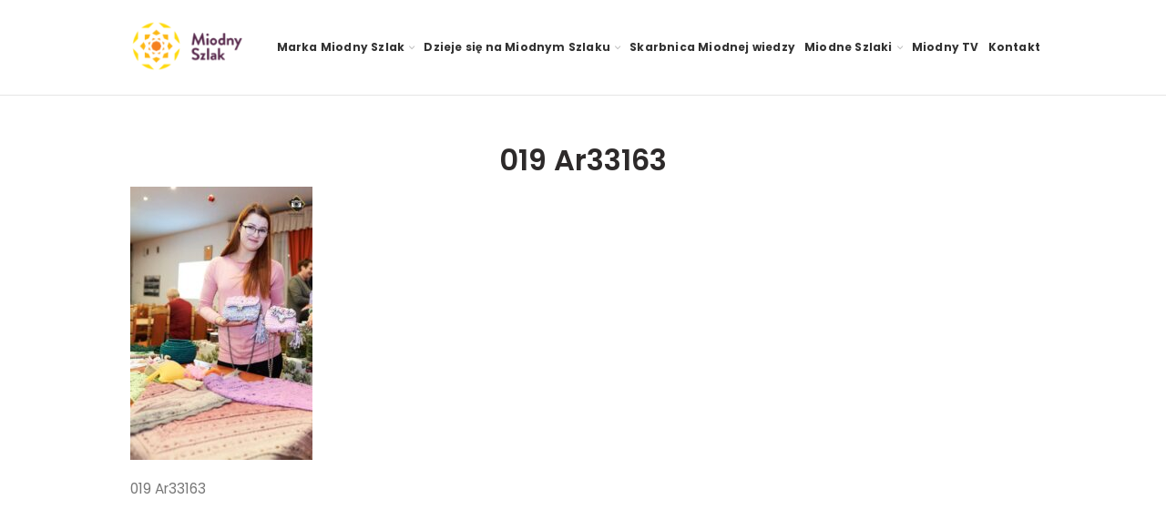

--- FILE ---
content_type: text/html; charset=UTF-8
request_url: https://miodnyszlak.pl/spotkanie-otwarte-gminny-osrodek-kultury-w-labowej/019-_ar33163/
body_size: 18652
content:
<!DOCTYPE html>
<html lang="pl-PL">
<head><style>img.lazy{min-height:1px}</style><link href="https://miodnyszlak.pl/wp-content/plugins/w3-total-cache/pub/js/lazyload.min.js" as="script">
	<meta charset="UTF-8">
	<meta name="viewport" content="width=device-width, initial-scale=1.0, maximum-scale=1.0, user-scalable=no">
	<link rel="profile" href="http://gmpg.org/xfn/11">
	<link rel="pingback" href="https://miodnyszlak.pl/xmlrpc.php">
	<!-- Global site tag (gtag.js) - Google Analytics -->
<script async src="https://www.googletagmanager.com/gtag/js?id=G-DTJLPL716P"></script>
<script>
  window.dataLayer = window.dataLayer || [];
  function gtag(){dataLayer.push(arguments);}
  gtag('js', new Date());

  gtag('config', 'G-DTJLPL716P');
</script>

	<link rel="dns-prefetch" href="//cdn.hu-manity.co" />
		<!-- Cookie Compliance -->
		<script type="text/javascript">var huOptions = {"appID":"miodnyszlakpl-35792ea","currentLanguage":"pl","blocking":false,"globalCookie":false,"isAdmin":false,"privacyConsent":true,"forms":[]};</script>
		<script type="text/javascript" src="https://cdn.hu-manity.co/hu-banner.min.js"></script><meta name='robots' content='index, follow, max-image-preview:large, max-snippet:-1, max-video-preview:-1' />

	<!-- This site is optimized with the Yoast SEO plugin v26.5 - https://yoast.com/wordpress/plugins/seo/ -->
	<title>019 Ar33163 | Miodny Szlak</title>
	<link rel="canonical" href="https://miodnyszlak.pl/spotkanie-otwarte-gminny-osrodek-kultury-w-labowej/019-_ar33163/" />
	<meta property="og:locale" content="pl_PL" />
	<meta property="og:type" content="article" />
	<meta property="og:title" content="019 Ar33163 | Miodny Szlak" />
	<meta property="og:description" content="019 Ar33163" />
	<meta property="og:url" content="https://miodnyszlak.pl/spotkanie-otwarte-gminny-osrodek-kultury-w-labowej/019-_ar33163/" />
	<meta property="og:site_name" content="Miodny Szlak" />
	<meta property="article:publisher" content="https://www.facebook.com/miodnyszlak/" />
	<meta property="og:image" content="https://miodnyszlak.pl/spotkanie-otwarte-gminny-osrodek-kultury-w-labowej/019-_ar33163" />
	<meta property="og:image:width" content="667" />
	<meta property="og:image:height" content="1000" />
	<meta property="og:image:type" content="image/jpeg" />
	<meta name="twitter:card" content="summary_large_image" />
	<script type="application/ld+json" class="yoast-schema-graph">{"@context":"https://schema.org","@graph":[{"@type":"WebPage","@id":"https://miodnyszlak.pl/spotkanie-otwarte-gminny-osrodek-kultury-w-labowej/019-_ar33163/","url":"https://miodnyszlak.pl/spotkanie-otwarte-gminny-osrodek-kultury-w-labowej/019-_ar33163/","name":"019 Ar33163 | Miodny Szlak","isPartOf":{"@id":"https://miodnyszlak.pl/#website"},"primaryImageOfPage":{"@id":"https://miodnyszlak.pl/spotkanie-otwarte-gminny-osrodek-kultury-w-labowej/019-_ar33163/#primaryimage"},"image":{"@id":"https://miodnyszlak.pl/spotkanie-otwarte-gminny-osrodek-kultury-w-labowej/019-_ar33163/#primaryimage"},"thumbnailUrl":"https://miodnyszlak.pl/wp-content/uploads/2020/12/019-_AR33163.jpg","datePublished":"2020-12-18T10:24:42+00:00","breadcrumb":{"@id":"https://miodnyszlak.pl/spotkanie-otwarte-gminny-osrodek-kultury-w-labowej/019-_ar33163/#breadcrumb"},"inLanguage":"pl-PL","potentialAction":[{"@type":"ReadAction","target":["https://miodnyszlak.pl/spotkanie-otwarte-gminny-osrodek-kultury-w-labowej/019-_ar33163/"]}]},{"@type":"ImageObject","inLanguage":"pl-PL","@id":"https://miodnyszlak.pl/spotkanie-otwarte-gminny-osrodek-kultury-w-labowej/019-_ar33163/#primaryimage","url":"https://miodnyszlak.pl/wp-content/uploads/2020/12/019-_AR33163.jpg","contentUrl":"https://miodnyszlak.pl/wp-content/uploads/2020/12/019-_AR33163.jpg","width":667,"height":1000,"caption":"019 Ar33163"},{"@type":"BreadcrumbList","@id":"https://miodnyszlak.pl/spotkanie-otwarte-gminny-osrodek-kultury-w-labowej/019-_ar33163/#breadcrumb","itemListElement":[{"@type":"ListItem","position":1,"name":"Strona główna","item":"https://miodnyszlak.pl/"},{"@type":"ListItem","position":2,"name":"Spotkanie otwarte Gminny Ośrodek Kultury w Łabowej","item":"https://miodnyszlak.pl/spotkanie-otwarte-gminny-osrodek-kultury-w-labowej/"},{"@type":"ListItem","position":3,"name":"019 Ar33163"}]},{"@type":"WebSite","@id":"https://miodnyszlak.pl/#website","url":"https://miodnyszlak.pl/","name":"Miodny Szlak","description":"Miodny Szlak","publisher":{"@id":"https://miodnyszlak.pl/#organization"},"potentialAction":[{"@type":"SearchAction","target":{"@type":"EntryPoint","urlTemplate":"https://miodnyszlak.pl/?s={search_term_string}"},"query-input":{"@type":"PropertyValueSpecification","valueRequired":true,"valueName":"search_term_string"}}],"inLanguage":"pl-PL"},{"@type":"Organization","@id":"https://miodnyszlak.pl/#organization","name":"Miodny Szlak","url":"https://miodnyszlak.pl/","logo":{"@type":"ImageObject","inLanguage":"pl-PL","@id":"https://miodnyszlak.pl/#/schema/logo/image/","url":"https://miodnyszlak.pl/wp-content/uploads/2020/12/1024.png","contentUrl":"https://miodnyszlak.pl/wp-content/uploads/2020/12/1024.png","width":1024,"height":500,"caption":"Miodny Szlak"},"image":{"@id":"https://miodnyszlak.pl/#/schema/logo/image/"},"sameAs":["https://www.facebook.com/miodnyszlak/","https://www.instagram.com/miodnyszlak/"]}]}</script>
	<!-- / Yoast SEO plugin. -->


<link rel='dns-prefetch' href='//www.googletagmanager.com' />
<link rel='dns-prefetch' href='//fonts.googleapis.com' />
<link rel="alternate" type="application/rss+xml" title="Miodny Szlak &raquo; Kanał z wpisami" href="https://miodnyszlak.pl/feed/" />
<link rel="alternate" type="application/rss+xml" title="Miodny Szlak &raquo; Kanał z komentarzami" href="https://miodnyszlak.pl/comments/feed/" />
<link rel="alternate" type="text/calendar" title="Miodny Szlak &raquo; kanał iCal" href="https://miodnyszlak.pl/kalendarzmiodnyszlak/?ical=1" />
<link rel="alternate" title="oEmbed (JSON)" type="application/json+oembed" href="https://miodnyszlak.pl/wp-json/oembed/1.0/embed?url=https%3A%2F%2Fmiodnyszlak.pl%2Fspotkanie-otwarte-gminny-osrodek-kultury-w-labowej%2F019-_ar33163%2F" />
<link rel="alternate" title="oEmbed (XML)" type="text/xml+oembed" href="https://miodnyszlak.pl/wp-json/oembed/1.0/embed?url=https%3A%2F%2Fmiodnyszlak.pl%2Fspotkanie-otwarte-gminny-osrodek-kultury-w-labowej%2F019-_ar33163%2F&#038;format=xml" />
<style id='wp-img-auto-sizes-contain-inline-css' type='text/css'>
img:is([sizes=auto i],[sizes^="auto," i]){contain-intrinsic-size:3000px 1500px}
/*# sourceURL=wp-img-auto-sizes-contain-inline-css */
</style>
<link rel='stylesheet' id='wp-block-library-css' href='https://miodnyszlak.pl/wp-includes/css/dist/block-library/style.min.css?ver=6.9' type='text/css' media='all' />
<link rel='stylesheet' id='wc-blocks-style-css' href='https://miodnyszlak.pl/wp-content/plugins/woocommerce/assets/client/blocks/wc-blocks.css?ver=wc-10.3.7' type='text/css' media='all' />
<style id='global-styles-inline-css' type='text/css'>
:root{--wp--preset--aspect-ratio--square: 1;--wp--preset--aspect-ratio--4-3: 4/3;--wp--preset--aspect-ratio--3-4: 3/4;--wp--preset--aspect-ratio--3-2: 3/2;--wp--preset--aspect-ratio--2-3: 2/3;--wp--preset--aspect-ratio--16-9: 16/9;--wp--preset--aspect-ratio--9-16: 9/16;--wp--preset--color--black: #000000;--wp--preset--color--cyan-bluish-gray: #abb8c3;--wp--preset--color--white: #ffffff;--wp--preset--color--pale-pink: #f78da7;--wp--preset--color--vivid-red: #cf2e2e;--wp--preset--color--luminous-vivid-orange: #ff6900;--wp--preset--color--luminous-vivid-amber: #fcb900;--wp--preset--color--light-green-cyan: #7bdcb5;--wp--preset--color--vivid-green-cyan: #00d084;--wp--preset--color--pale-cyan-blue: #8ed1fc;--wp--preset--color--vivid-cyan-blue: #0693e3;--wp--preset--color--vivid-purple: #9b51e0;--wp--preset--gradient--vivid-cyan-blue-to-vivid-purple: linear-gradient(135deg,rgb(6,147,227) 0%,rgb(155,81,224) 100%);--wp--preset--gradient--light-green-cyan-to-vivid-green-cyan: linear-gradient(135deg,rgb(122,220,180) 0%,rgb(0,208,130) 100%);--wp--preset--gradient--luminous-vivid-amber-to-luminous-vivid-orange: linear-gradient(135deg,rgb(252,185,0) 0%,rgb(255,105,0) 100%);--wp--preset--gradient--luminous-vivid-orange-to-vivid-red: linear-gradient(135deg,rgb(255,105,0) 0%,rgb(207,46,46) 100%);--wp--preset--gradient--very-light-gray-to-cyan-bluish-gray: linear-gradient(135deg,rgb(238,238,238) 0%,rgb(169,184,195) 100%);--wp--preset--gradient--cool-to-warm-spectrum: linear-gradient(135deg,rgb(74,234,220) 0%,rgb(151,120,209) 20%,rgb(207,42,186) 40%,rgb(238,44,130) 60%,rgb(251,105,98) 80%,rgb(254,248,76) 100%);--wp--preset--gradient--blush-light-purple: linear-gradient(135deg,rgb(255,206,236) 0%,rgb(152,150,240) 100%);--wp--preset--gradient--blush-bordeaux: linear-gradient(135deg,rgb(254,205,165) 0%,rgb(254,45,45) 50%,rgb(107,0,62) 100%);--wp--preset--gradient--luminous-dusk: linear-gradient(135deg,rgb(255,203,112) 0%,rgb(199,81,192) 50%,rgb(65,88,208) 100%);--wp--preset--gradient--pale-ocean: linear-gradient(135deg,rgb(255,245,203) 0%,rgb(182,227,212) 50%,rgb(51,167,181) 100%);--wp--preset--gradient--electric-grass: linear-gradient(135deg,rgb(202,248,128) 0%,rgb(113,206,126) 100%);--wp--preset--gradient--midnight: linear-gradient(135deg,rgb(2,3,129) 0%,rgb(40,116,252) 100%);--wp--preset--font-size--small: 13px;--wp--preset--font-size--medium: 20px;--wp--preset--font-size--large: 36px;--wp--preset--font-size--x-large: 42px;--wp--preset--spacing--20: 0.44rem;--wp--preset--spacing--30: 0.67rem;--wp--preset--spacing--40: 1rem;--wp--preset--spacing--50: 1.5rem;--wp--preset--spacing--60: 2.25rem;--wp--preset--spacing--70: 3.38rem;--wp--preset--spacing--80: 5.06rem;--wp--preset--shadow--natural: 6px 6px 9px rgba(0, 0, 0, 0.2);--wp--preset--shadow--deep: 12px 12px 50px rgba(0, 0, 0, 0.4);--wp--preset--shadow--sharp: 6px 6px 0px rgba(0, 0, 0, 0.2);--wp--preset--shadow--outlined: 6px 6px 0px -3px rgb(255, 255, 255), 6px 6px rgb(0, 0, 0);--wp--preset--shadow--crisp: 6px 6px 0px rgb(0, 0, 0);}:where(.is-layout-flex){gap: 0.5em;}:where(.is-layout-grid){gap: 0.5em;}body .is-layout-flex{display: flex;}.is-layout-flex{flex-wrap: wrap;align-items: center;}.is-layout-flex > :is(*, div){margin: 0;}body .is-layout-grid{display: grid;}.is-layout-grid > :is(*, div){margin: 0;}:where(.wp-block-columns.is-layout-flex){gap: 2em;}:where(.wp-block-columns.is-layout-grid){gap: 2em;}:where(.wp-block-post-template.is-layout-flex){gap: 1.25em;}:where(.wp-block-post-template.is-layout-grid){gap: 1.25em;}.has-black-color{color: var(--wp--preset--color--black) !important;}.has-cyan-bluish-gray-color{color: var(--wp--preset--color--cyan-bluish-gray) !important;}.has-white-color{color: var(--wp--preset--color--white) !important;}.has-pale-pink-color{color: var(--wp--preset--color--pale-pink) !important;}.has-vivid-red-color{color: var(--wp--preset--color--vivid-red) !important;}.has-luminous-vivid-orange-color{color: var(--wp--preset--color--luminous-vivid-orange) !important;}.has-luminous-vivid-amber-color{color: var(--wp--preset--color--luminous-vivid-amber) !important;}.has-light-green-cyan-color{color: var(--wp--preset--color--light-green-cyan) !important;}.has-vivid-green-cyan-color{color: var(--wp--preset--color--vivid-green-cyan) !important;}.has-pale-cyan-blue-color{color: var(--wp--preset--color--pale-cyan-blue) !important;}.has-vivid-cyan-blue-color{color: var(--wp--preset--color--vivid-cyan-blue) !important;}.has-vivid-purple-color{color: var(--wp--preset--color--vivid-purple) !important;}.has-black-background-color{background-color: var(--wp--preset--color--black) !important;}.has-cyan-bluish-gray-background-color{background-color: var(--wp--preset--color--cyan-bluish-gray) !important;}.has-white-background-color{background-color: var(--wp--preset--color--white) !important;}.has-pale-pink-background-color{background-color: var(--wp--preset--color--pale-pink) !important;}.has-vivid-red-background-color{background-color: var(--wp--preset--color--vivid-red) !important;}.has-luminous-vivid-orange-background-color{background-color: var(--wp--preset--color--luminous-vivid-orange) !important;}.has-luminous-vivid-amber-background-color{background-color: var(--wp--preset--color--luminous-vivid-amber) !important;}.has-light-green-cyan-background-color{background-color: var(--wp--preset--color--light-green-cyan) !important;}.has-vivid-green-cyan-background-color{background-color: var(--wp--preset--color--vivid-green-cyan) !important;}.has-pale-cyan-blue-background-color{background-color: var(--wp--preset--color--pale-cyan-blue) !important;}.has-vivid-cyan-blue-background-color{background-color: var(--wp--preset--color--vivid-cyan-blue) !important;}.has-vivid-purple-background-color{background-color: var(--wp--preset--color--vivid-purple) !important;}.has-black-border-color{border-color: var(--wp--preset--color--black) !important;}.has-cyan-bluish-gray-border-color{border-color: var(--wp--preset--color--cyan-bluish-gray) !important;}.has-white-border-color{border-color: var(--wp--preset--color--white) !important;}.has-pale-pink-border-color{border-color: var(--wp--preset--color--pale-pink) !important;}.has-vivid-red-border-color{border-color: var(--wp--preset--color--vivid-red) !important;}.has-luminous-vivid-orange-border-color{border-color: var(--wp--preset--color--luminous-vivid-orange) !important;}.has-luminous-vivid-amber-border-color{border-color: var(--wp--preset--color--luminous-vivid-amber) !important;}.has-light-green-cyan-border-color{border-color: var(--wp--preset--color--light-green-cyan) !important;}.has-vivid-green-cyan-border-color{border-color: var(--wp--preset--color--vivid-green-cyan) !important;}.has-pale-cyan-blue-border-color{border-color: var(--wp--preset--color--pale-cyan-blue) !important;}.has-vivid-cyan-blue-border-color{border-color: var(--wp--preset--color--vivid-cyan-blue) !important;}.has-vivid-purple-border-color{border-color: var(--wp--preset--color--vivid-purple) !important;}.has-vivid-cyan-blue-to-vivid-purple-gradient-background{background: var(--wp--preset--gradient--vivid-cyan-blue-to-vivid-purple) !important;}.has-light-green-cyan-to-vivid-green-cyan-gradient-background{background: var(--wp--preset--gradient--light-green-cyan-to-vivid-green-cyan) !important;}.has-luminous-vivid-amber-to-luminous-vivid-orange-gradient-background{background: var(--wp--preset--gradient--luminous-vivid-amber-to-luminous-vivid-orange) !important;}.has-luminous-vivid-orange-to-vivid-red-gradient-background{background: var(--wp--preset--gradient--luminous-vivid-orange-to-vivid-red) !important;}.has-very-light-gray-to-cyan-bluish-gray-gradient-background{background: var(--wp--preset--gradient--very-light-gray-to-cyan-bluish-gray) !important;}.has-cool-to-warm-spectrum-gradient-background{background: var(--wp--preset--gradient--cool-to-warm-spectrum) !important;}.has-blush-light-purple-gradient-background{background: var(--wp--preset--gradient--blush-light-purple) !important;}.has-blush-bordeaux-gradient-background{background: var(--wp--preset--gradient--blush-bordeaux) !important;}.has-luminous-dusk-gradient-background{background: var(--wp--preset--gradient--luminous-dusk) !important;}.has-pale-ocean-gradient-background{background: var(--wp--preset--gradient--pale-ocean) !important;}.has-electric-grass-gradient-background{background: var(--wp--preset--gradient--electric-grass) !important;}.has-midnight-gradient-background{background: var(--wp--preset--gradient--midnight) !important;}.has-small-font-size{font-size: var(--wp--preset--font-size--small) !important;}.has-medium-font-size{font-size: var(--wp--preset--font-size--medium) !important;}.has-large-font-size{font-size: var(--wp--preset--font-size--large) !important;}.has-x-large-font-size{font-size: var(--wp--preset--font-size--x-large) !important;}
/*# sourceURL=global-styles-inline-css */
</style>

<style id='classic-theme-styles-inline-css' type='text/css'>
/*! This file is auto-generated */
.wp-block-button__link{color:#fff;background-color:#32373c;border-radius:9999px;box-shadow:none;text-decoration:none;padding:calc(.667em + 2px) calc(1.333em + 2px);font-size:1.125em}.wp-block-file__button{background:#32373c;color:#fff;text-decoration:none}
/*# sourceURL=/wp-includes/css/classic-themes.min.css */
</style>
<style id='woocommerce-inline-inline-css' type='text/css'>
.woocommerce form .form-row .required { visibility: visible; }
/*# sourceURL=woocommerce-inline-inline-css */
</style>
<link rel='stylesheet' id='brands-styles-css' href='https://miodnyszlak.pl/wp-content/plugins/woocommerce/assets/css/brands.css?ver=10.3.7' type='text/css' media='all' />
<link rel='stylesheet' id='js_composer_front-css' href='https://miodnyszlak.pl/wp-content/plugins/js_composer/assets/css/js_composer.min.css?ver=8.7.2' type='text/css' media='all' />
<link rel='stylesheet' id='bootstrap-css' href='https://miodnyszlak.pl/wp-content/themes/woodmart/css/bootstrap.min.css?ver=5.3.4' type='text/css' media='all' />
<link rel='stylesheet' id='woodmart-style-css' href='https://miodnyszlak.pl/wp-content/themes/woodmart/style.min.css?ver=5.3.4' type='text/css' media='all' />
<link rel='stylesheet' id='xts-style-theme_settings_default-css' href='https://miodnyszlak.pl/wp-content/uploads/2022/07/xts-theme_settings_default-1658405880.css?ver=5.3.4' type='text/css' media='all' />
<link rel='stylesheet' id='miodny-css' href='https://miodnyszlak.pl/wp-content/themes/woodmart-child/style.min.css?ver=1.0.0' type='text/css' media='all' />
<link rel='stylesheet' id='miodnynew-css' href='https://miodnyszlak.pl/wp-content/themes/woodmart-child/style_new.css?ver=1.0.0' type='text/css' media='all' />
<link rel='stylesheet' id='xts-google-fonts-css' href='//fonts.googleapis.com/css?family=Poppins%3A100%2C100italic%2C200%2C200italic%2C300%2C300italic%2C400%2C400italic%2C500%2C500italic%2C600%2C600italic%2C700%2C700italic%2C800%2C800italic%2C900%2C900italic%7CPlayfair+Display%3A400%2C500%2C600%2C700%2C800%2C900%2C400italic%2C500italic%2C600italic%2C700italic%2C800italic%2C900italic%7CRoboto%3A100%2C100italic%2C300%2C300italic%2C400%2C400italic%2C500%2C500italic%2C700%2C700italic%2C900%2C900italic&#038;display=swap&#038;ver=5.3.4' type='text/css' media='all' />
<script type="text/template" id="tmpl-variation-template">
	<div class="woocommerce-variation-description">{{{ data.variation.variation_description }}}</div>
	<div class="woocommerce-variation-price">{{{ data.variation.price_html }}}</div>
	<div class="woocommerce-variation-availability">{{{ data.variation.availability_html }}}</div>
</script>
<script type="text/template" id="tmpl-unavailable-variation-template">
	<p role="alert">Przepraszamy, ten produkt jest niedostępny. Prosimy wybrać inną kombinację.</p>
</script>
<script type="text/javascript" defer src="https://miodnyszlak.pl/wp-includes/js/jquery/jquery.min.js?ver=3.7.1" id="jquery-core-js"></script>
<script type="text/javascript" defer src="https://miodnyszlak.pl/wp-includes/js/jquery/jquery-migrate.min.js?ver=3.4.1" id="jquery-migrate-js"></script>
<script type="text/javascript" defer src="https://miodnyszlak.pl/wp-content/plugins/woocommerce/assets/js/jquery-blockui/jquery.blockUI.min.js?ver=2.7.0-wc.10.3.7" id="wc-jquery-blockui-js" data-wp-strategy="defer"></script>
<script type="text/javascript" id="wc-add-to-cart-js-extra">
/* <![CDATA[ */
var wc_add_to_cart_params = {"ajax_url":"/wp-admin/admin-ajax.php","wc_ajax_url":"/?wc-ajax=%%endpoint%%","i18n_view_cart":"Zobacz koszyk","cart_url":"https://miodnyszlak.pl/koszyk/","is_cart":"","cart_redirect_after_add":"no"};
//# sourceURL=wc-add-to-cart-js-extra
/* ]]> */
</script>
<script type="text/javascript" defer src="https://miodnyszlak.pl/wp-content/plugins/woocommerce/assets/js/frontend/add-to-cart.min.js?ver=10.3.7" id="wc-add-to-cart-js" data-wp-strategy="defer"></script>
<script type="text/javascript" defer src="https://miodnyszlak.pl/wp-content/plugins/woocommerce/assets/js/js-cookie/js.cookie.min.js?ver=2.1.4-wc.10.3.7" id="wc-js-cookie-js" data-wp-strategy="defer"></script>
<script type="text/javascript" id="woocommerce-js-extra">
/* <![CDATA[ */
var woocommerce_params = {"ajax_url":"/wp-admin/admin-ajax.php","wc_ajax_url":"/?wc-ajax=%%endpoint%%","i18n_password_show":"Poka\u017c has\u0142o","i18n_password_hide":"Ukryj has\u0142o"};
//# sourceURL=woocommerce-js-extra
/* ]]> */
</script>
<script type="text/javascript" defer src="https://miodnyszlak.pl/wp-content/plugins/woocommerce/assets/js/frontend/woocommerce.min.js?ver=10.3.7" id="woocommerce-js" defer="defer" data-wp-strategy="defer"></script>
<script type="text/javascript" id="wpgmza_data-js-extra">
/* <![CDATA[ */
var wpgmza_google_api_status = {"message":"Enqueued","code":"ENQUEUED"};
//# sourceURL=wpgmza_data-js-extra
/* ]]> */
</script>
<script type="text/javascript" defer src="https://miodnyszlak.pl/wp-content/plugins/wp-google-maps/wpgmza_data.js?ver=6.9" id="wpgmza_data-js"></script>
<script type="text/javascript" defer src="https://miodnyszlak.pl/wp-content/plugins/js_composer/assets/js/vendors/woocommerce-add-to-cart.js?ver=8.7.2" id="vc_woocommerce-add-to-cart-js-js"></script>

<!-- Fragment znacznika Google (gtag.js) dodany przez Site Kit -->
<!-- Fragment Google Analytics dodany przez Site Kit -->
<script type="text/javascript" src="https://www.googletagmanager.com/gtag/js?id=GT-NSKSD2C" id="google_gtagjs-js" async></script>
<script type="text/javascript" id="google_gtagjs-js-after">
/* <![CDATA[ */
window.dataLayer = window.dataLayer || [];function gtag(){dataLayer.push(arguments);}
gtag("set","linker",{"domains":["miodnyszlak.pl"]});
gtag("js", new Date());
gtag("set", "developer_id.dZTNiMT", true);
gtag("config", "GT-NSKSD2C");
//# sourceURL=google_gtagjs-js-after
/* ]]> */
</script>
<script type="text/javascript" defer src="https://miodnyszlak.pl/wp-content/themes/woodmart/js/device.min.js?ver=5.3.4" id="woodmart-device-js"></script>
<script defer src='https://miodnyszlak.pl/wp-content/plugins/the-events-calendar/common/build/js/underscore-before.js'></script>
<script type="text/javascript" defer src="https://miodnyszlak.pl/wp-includes/js/underscore.min.js?ver=1.13.7" id="underscore-js"></script>
<script defer src='https://miodnyszlak.pl/wp-content/plugins/the-events-calendar/common/build/js/underscore-after.js'></script>
<script type="text/javascript" id="wp-util-js-extra">
/* <![CDATA[ */
var _wpUtilSettings = {"ajax":{"url":"/wp-admin/admin-ajax.php"}};
//# sourceURL=wp-util-js-extra
/* ]]> */
</script>
<script type="text/javascript" defer src="https://miodnyszlak.pl/wp-includes/js/wp-util.min.js?ver=6.9" id="wp-util-js"></script>
<script type="text/javascript" id="wc-add-to-cart-variation-js-extra">
/* <![CDATA[ */
var wc_add_to_cart_variation_params = {"wc_ajax_url":"/?wc-ajax=%%endpoint%%","i18n_no_matching_variations_text":"Przepraszamy, \u017caden produkt nie spe\u0142nia twojego wyboru. Prosimy wybra\u0107 inn\u0105 kombinacj\u0119.","i18n_make_a_selection_text":"Wybierz opcje produktu przed dodaniem go do koszyka.","i18n_unavailable_text":"Przepraszamy, ten produkt jest niedost\u0119pny. Prosimy wybra\u0107 inn\u0105 kombinacj\u0119.","i18n_reset_alert_text":"Tw\u00f3j wyb\u00f3r zosta\u0142 zresetowany. Wybierz niekt\u00f3re opcje produktu przed dodaniem go do koszyka."};
//# sourceURL=wc-add-to-cart-variation-js-extra
/* ]]> */
</script>
<script type="text/javascript" defer src="https://miodnyszlak.pl/wp-content/plugins/woocommerce/assets/js/frontend/add-to-cart-variation.min.js?ver=10.3.7" id="wc-add-to-cart-variation-js" defer="defer" data-wp-strategy="defer"></script>
<script type="text/javascript" defer src="https://miodnyszlak.pl/wp-content/themes/woodmart-child/libs/moment.min.js?ver=5.3.4" id="momentjs-js"></script>
<script type="text/javascript" defer src="https://miodnyszlak.pl/wp-content/themes/woodmart-child/libs/moment-pl.min.js?ver=5.3.4" id="momentjspl-js"></script>
<script type="text/javascript" defer src="https://miodnyszlak.pl/wp-content/themes/woodmart-child/libs/clndr.min.js?ver=5.3.4" id="clndr-js"></script>
<script type="text/javascript" id="miodny-js-extra">
/* <![CDATA[ */
var hive = {"ajax_url":"https://miodnyszlak.pl/wp-admin/admin-ajax.php"};
//# sourceURL=miodny-js-extra
/* ]]> */
</script>
<script type="text/javascript" defer src="https://miodnyszlak.pl/wp-content/themes/woodmart-child/js/scripts.min.js?ver=5.3.4" id="miodny-js"></script>
<script type="text/javascript" defer src="https://miodnyszlak.pl/wp-content/themes/woodmart-child/js/js-image-zoom.min.js?ver=5.3.4" id="miodny-zoom-js"></script>
<script></script><link rel="https://api.w.org/" href="https://miodnyszlak.pl/wp-json/" /><link rel="alternate" title="JSON" type="application/json" href="https://miodnyszlak.pl/wp-json/wp/v2/media/625" /><link rel="EditURI" type="application/rsd+xml" title="RSD" href="https://miodnyszlak.pl/xmlrpc.php?rsd" />
<meta name="generator" content="WordPress 6.9" />
<meta name="generator" content="WooCommerce 10.3.7" />
<link rel='shortlink' href='https://miodnyszlak.pl/?p=625' />
<meta name="generator" content="Site Kit by Google 1.167.0" /><meta name="tec-api-version" content="v1"><meta name="tec-api-origin" content="https://miodnyszlak.pl"><link rel="alternate" href="https://miodnyszlak.pl/wp-json/tribe/events/v1/" /><meta name="theme-color" content="">	<noscript><style>.woocommerce-product-gallery{ opacity: 1 !important; }</style></noscript>
	<meta name="generator" content="Powered by WPBakery Page Builder - drag and drop page builder for WordPress."/>
<meta name="generator" content="Powered by Slider Revolution 6.7.38 - responsive, Mobile-Friendly Slider Plugin for WordPress with comfortable drag and drop interface." />
<link rel="icon" href="https://miodnyszlak.pl/wp-content/uploads/2020/11/favicon.png" sizes="32x32" />
<link rel="icon" href="https://miodnyszlak.pl/wp-content/uploads/2020/11/favicon.png" sizes="192x192" />
<link rel="apple-touch-icon" href="https://miodnyszlak.pl/wp-content/uploads/2020/11/favicon.png" />
<meta name="msapplication-TileImage" content="https://miodnyszlak.pl/wp-content/uploads/2020/11/favicon.png" />
<script>function setREVStartSize(e){
			//window.requestAnimationFrame(function() {
				window.RSIW = window.RSIW===undefined ? window.innerWidth : window.RSIW;
				window.RSIH = window.RSIH===undefined ? window.innerHeight : window.RSIH;
				try {
					var pw = document.getElementById(e.c).parentNode.offsetWidth,
						newh;
					pw = pw===0 || isNaN(pw) || (e.l=="fullwidth" || e.layout=="fullwidth") ? window.RSIW : pw;
					e.tabw = e.tabw===undefined ? 0 : parseInt(e.tabw);
					e.thumbw = e.thumbw===undefined ? 0 : parseInt(e.thumbw);
					e.tabh = e.tabh===undefined ? 0 : parseInt(e.tabh);
					e.thumbh = e.thumbh===undefined ? 0 : parseInt(e.thumbh);
					e.tabhide = e.tabhide===undefined ? 0 : parseInt(e.tabhide);
					e.thumbhide = e.thumbhide===undefined ? 0 : parseInt(e.thumbhide);
					e.mh = e.mh===undefined || e.mh=="" || e.mh==="auto" ? 0 : parseInt(e.mh,0);
					if(e.layout==="fullscreen" || e.l==="fullscreen")
						newh = Math.max(e.mh,window.RSIH);
					else{
						e.gw = Array.isArray(e.gw) ? e.gw : [e.gw];
						for (var i in e.rl) if (e.gw[i]===undefined || e.gw[i]===0) e.gw[i] = e.gw[i-1];
						e.gh = e.el===undefined || e.el==="" || (Array.isArray(e.el) && e.el.length==0)? e.gh : e.el;
						e.gh = Array.isArray(e.gh) ? e.gh : [e.gh];
						for (var i in e.rl) if (e.gh[i]===undefined || e.gh[i]===0) e.gh[i] = e.gh[i-1];
											
						var nl = new Array(e.rl.length),
							ix = 0,
							sl;
						e.tabw = e.tabhide>=pw ? 0 : e.tabw;
						e.thumbw = e.thumbhide>=pw ? 0 : e.thumbw;
						e.tabh = e.tabhide>=pw ? 0 : e.tabh;
						e.thumbh = e.thumbhide>=pw ? 0 : e.thumbh;
						for (var i in e.rl) nl[i] = e.rl[i]<window.RSIW ? 0 : e.rl[i];
						sl = nl[0];
						for (var i in nl) if (sl>nl[i] && nl[i]>0) { sl = nl[i]; ix=i;}
						var m = pw>(e.gw[ix]+e.tabw+e.thumbw) ? 1 : (pw-(e.tabw+e.thumbw)) / (e.gw[ix]);
						newh =  (e.gh[ix] * m) + (e.tabh + e.thumbh);
					}
					var el = document.getElementById(e.c);
					if (el!==null && el) el.style.height = newh+"px";
					el = document.getElementById(e.c+"_wrapper");
					if (el!==null && el) {
						el.style.height = newh+"px";
						el.style.display = "block";
					}
				} catch(e){
					console.log("Failure at Presize of Slider:" + e)
				}
			//});
		  };</script>
		<style type="text/css" id="wp-custom-css">
			.plaster{
	position:relative;
	z-index:99;
}
.plaster::before{
		content: ' ';
    display: block;
    width: 538px;
    height: 301px;
    background-image: url(https://miodnyszlak.pl/wp-content/themes/woodmart-child/assets/dots-bg.png);
    background-size: cover;
    background-repeat: no-repeat;
    position: absolute;
    bottom: -50px;
    right: -6%;
    z-index: -1;
}
.plaster2{
	position:relative;
		z-index:99;
}
.plaster2::before{
		content: ' ';
    display: block;
    width: 190px;
    height: 195px;
    background-image: url(https://miodnyszlak.pl/wp-content/themes/woodmart-child/assets/hex.png);
    background-size: cover;
    background-repeat: no-repeat;
    position: absolute;
    bottom: -50px;
    left: -12.5%;
	z-index: -1;
}
.movie_box .vc_column-inner{
	margin-bottom:15px;
}
.movie_box .vc_column-inner > .wpb_wrapper{
	    box-shadow: 0 0 4px rgba(0,0,0,0.12);
    	transition: box-shadow .6s ease;
			height:100%;
}
.movie_box .vc_column-inner .wpb_text_column{
	padding-left:10px;
	padding-right:10px;
}
.ol_list li{
    color: rgba(0,0,0,0.7);
    font-size: 18px;
    line-height: 1.5;
    font-weight: 300;
	font-family:"Poppins", Arial, Helvetica, sans-serif;
}
.woocommerce-page .main-page-wrapper,
.single-product .main-page-wrapper{
	padding-top:40px !important;
}
.vc_row-has-fill>.radek-column>.vc_column-inner {
    padding-top: 0px;
}		</style>
		<style>		
		
		</style><noscript><style> .wpb_animate_when_almost_visible { opacity: 1; }</style></noscript>			<style data-type="wd-style-default_header">
				@media (min-width: 1025px) {
	.whb-top-bar-inner {
		height: 42px;
	}
	
	.whb-general-header-inner {
		height: 104px;
	}
	
	.whb-header-bottom-inner {
		height: 50px;
	}
	
	.whb-sticked .whb-top-bar-inner {
		height: 40px;
	}
	
	.whb-sticked .whb-general-header-inner {
		height: 72px;
	}
	
	.whb-sticked .whb-header-bottom-inner {
		height: 50px;
	}
	
	/* HEIGHT OF HEADER CLONE */
	.whb-clone .whb-general-header-inner {
		height: 50px;
	}
	
	/* HEADER OVERCONTENT */
	.woodmart-header-overcontent .title-size-small {
		padding-top: 217px;
	}
	
	.woodmart-header-overcontent .title-size-default {
		padding-top: 257px;
	}
	
	.woodmart-header-overcontent .title-size-large {
		padding-top: 297px;
	}
	
	/* HEADER OVERCONTENT WHEN SHOP PAGE TITLE TURN OFF  */
	.woodmart-header-overcontent .without-title.title-size-small {
		padding-top: 197px;
	}
	
	.woodmart-header-overcontent .without-title.title-size-default {
		padding-top: 232px;
	}
	
	.woodmart-header-overcontent .without-title.title-size-large {
		padding-top: 257px;
	}
	
	/* HEADER OVERCONTENT ON SINGLE PRODUCT */
	.single-product .whb-overcontent:not(.whb-custom-header) {
		padding-top: 197px;
	}
	
	/* HEIGHT OF LOGO IN TOP BAR */
	.whb-top-bar .woodmart-logo img {
		max-height: 42px;
	}
	
	.whb-sticked .whb-top-bar .woodmart-logo img {
		max-height: 40px;
	}
	
	/* HEIGHT OF LOGO IN GENERAL HEADER */
	.whb-general-header .woodmart-logo img {
		max-height: 104px;
	}
	
	.whb-sticked .whb-general-header .woodmart-logo img {
		max-height: 72px;
	}
	
	/* HEIGHT OF LOGO IN BOTTOM HEADER */
	.whb-header-bottom .woodmart-logo img {
		max-height: 50px;
	}
	
	.whb-sticked .whb-header-bottom .woodmart-logo img {
		max-height: 50px;
	}
	
	/* HEIGHT OF LOGO IN HEADER CLONE */
	.whb-clone .whb-general-header .woodmart-logo img {
		max-height: 50px;
	}
	
	/* HEIGHT OF HEADER BUILDER ELEMENTS */
	/* HEIGHT ELEMENTS IN TOP BAR */
	.whb-top-bar .wd-tools-element > a,
	.whb-top-bar .main-nav .item-level-0 > a,
	.whb-top-bar .whb-secondary-menu .item-level-0 > a,
	.whb-top-bar .categories-menu-opener,
	.whb-top-bar .menu-opener,
	.whb-top-bar .whb-divider-stretch:before,
	.whb-top-bar form.woocommerce-currency-switcher-form .dd-selected,
	.whb-top-bar .whb-text-element .wcml-dropdown a.wcml-cs-item-toggle {
		height: 42px;
	}
	
	.whb-sticked .whb-top-bar .wd-tools-element > a,
	.whb-sticked .whb-top-bar .main-nav .item-level-0 > a,
	.whb-sticked .whb-top-bar .whb-secondary-menu .item-level-0 > a,
	.whb-sticked .whb-top-bar .categories-menu-opener,
	.whb-sticked .whb-top-bar .menu-opener,
	.whb-sticked .whb-top-bar .whb-divider-stretch:before,
	.whb-sticked .whb-top-bar form.woocommerce-currency-switcher-form .dd-selected,
	.whb-sticked .whb-top-bar .whb-text-element .wcml-dropdown a.wcml-cs-item-toggle {
		height: 40px;
	}
	
	/* HEIGHT ELEMENTS IN GENERAL HEADER */
	.whb-general-header .whb-divider-stretch:before,
	.whb-general-header .navigation-style-bordered .item-level-0 > a {
		height: 104px;
	}
	
	.whb-sticked:not(.whb-clone) .whb-general-header .whb-divider-stretch:before,
	.whb-sticked:not(.whb-clone) .whb-general-header .navigation-style-bordered .item-level-0 > a {
		height: 72px;
	}
	
	.whb-sticked:not(.whb-clone) .whb-general-header .woodmart-search-dropdown,
	.whb-sticked:not(.whb-clone) .whb-general-header .dropdown-cart,
	.whb-sticked:not(.whb-clone) .whb-general-header .woodmart-navigation:not(.vertical-navigation):not(.navigation-style-bordered) .sub-menu-dropdown {
		margin-top: 16px;
	}
	
	.whb-sticked:not(.whb-clone) .whb-general-header .woodmart-search-dropdown:after,
	.whb-sticked:not(.whb-clone) .whb-general-header .dropdown-cart:after,
	.whb-sticked:not(.whb-clone) .whb-general-header .woodmart-navigation:not(.vertical-navigation):not(.navigation-style-bordered) .sub-menu-dropdown:after {
		height: 16px;
	}
	
	/* HEIGHT ELEMENTS IN BOTTOM HEADER */
	.whb-header-bottom .wd-tools-element > a,
	.whb-header-bottom .main-nav .item-level-0 > a,
	.whb-header-bottom .whb-secondary-menu .item-level-0 > a,
	.whb-header-bottom .categories-menu-opener,
	.whb-header-bottom .menu-opener,
	.whb-header-bottom .whb-divider-stretch:before,
	.whb-header-bottom form.woocommerce-currency-switcher-form .dd-selected,
	.whb-header-bottom .whb-text-element .wcml-dropdown a.wcml-cs-item-toggle {
		height: 50px;
	}
	
	.whb-header-bottom.whb-border-fullwidth .menu-opener {
		height: 51px;
		margin-top: -1px;
		margin-bottom: -0px;
	}
	
	.whb-header-bottom.whb-border-boxed .menu-opener {
		height: 51px;
		margin-top: -1px;
		margin-bottom: -0px;
	}
	
	.whb-sticked .whb-header-bottom .wd-tools-element > a,
	.whb-sticked .whb-header-bottom .main-nav .item-level-0 > a,
	.whb-sticked .whb-header-bottom .whb-secondary-menu .item-level-0 > a,
	.whb-sticked .whb-header-bottom .categories-menu-opener,
	.whb-sticked .whb-header-bottom .whb-divider-stretch:before,
	.whb-sticked .whb-header-bottom form.woocommerce-currency-switcher-form .dd-selected,
	.whb-sticked .whb-header-bottom .whb-text-element .wcml-dropdown a.wcml-cs-item-toggle {
		height: 50px;
	}
	
	.whb-sticked .whb-header-bottom.whb-border-fullwidth .menu-opener {
		height: 51px;
	}
	
	.whb-sticked .whb-header-bottom.whb-border-boxed .menu-opener {
		height: 51px;
	}
	
	.whb-sticky-shadow.whb-sticked .whb-header-bottom .menu-opener {
		height: 51px;
		margin-bottom:0;
	}
	
	/* HEIGHT ELEMENTS IN HEADER CLONE */
	.whb-clone .wd-tools-element > a,
	.whb-clone .main-nav .item-level-0 > a,
	.whb-clone .whb-secondary-menu .item-level-0 > a,
	.whb-clone .categories-menu-opener,
	.whb-clone .menu-opener,
	.whb-clone .whb-divider-stretch:before,
	.whb-clone .navigation-style-bordered .item-level-0 > a,
	.whb-clone form.woocommerce-currency-switcher-form .dd-selected,
	.whb-clone .whb-text-element .wcml-dropdown a.wcml-cs-item-toggle {
		height: 50px;
	}
}

@media (max-width: 1024px) {
	.whb-top-bar-inner {
		height: 40px;
	}
	
	.whb-general-header-inner {
		height: 72px;
	}
	
	.whb-header-bottom-inner {
		height: 0px;
	}
	
	/* HEIGHT OF HEADER CLONE */
	.whb-clone .whb-general-header-inner {
		height: 72px;
	}
	
	/* HEADER OVERCONTENT */
	.woodmart-header-overcontent .page-title {
		padding-top: 128px;
	}
	
	/* HEADER OVERCONTENT WHEN SHOP PAGE TITLE TURN OFF  */
	.woodmart-header-overcontent .without-title.title-shop {
		padding-top: 113px;
	}
	
	/* HEADER OVERCONTENT ON SINGLE PRODUCT */
	.single-product .whb-overcontent:not(.whb-custom-header) {
		padding-top: 113px;
	}
	
	/* HEIGHT OF LOGO IN TOP BAR */
	.whb-top-bar .woodmart-logo img {
		max-height: 40px;
	}
	
	/* HEIGHT OF LOGO IN GENERAL HEADER */
	.whb-general-header .woodmart-logo img {
		max-height: 72px;
	}
	
	/* HEIGHT OF LOGO IN BOTTOM HEADER */
	.whb-header-bottom .woodmart-logo img {
		max-height: 0px;
	}
	
	/* HEIGHT OF LOGO IN HEADER CLONE */
	.whb-clone .whb-general-header .woodmart-logo img {
		max-height: 72px;
	}
	
	/* HEIGHT OF HEADER BULDER ELEMENTS */
	/* HEIGHT ELEMENTS IN TOP BAR */
	.whb-top-bar .wd-tools-element > a,
	.whb-top-bar .main-nav .item-level-0 > a,
	.whb-top-bar .whb-secondary-menu .item-level-0 > a,
	.whb-top-bar .categories-menu-opener,
	.whb-top-bar .whb-divider-stretch:before,
	.whb-top-bar form.woocommerce-currency-switcher-form .dd-selected,
	.whb-top-bar .whb-text-element .wcml-dropdown a.wcml-cs-item-toggle {
		height: 40px;
	}
	
	/* HEIGHT ELEMENTS IN GENERAL HEADER */
	.whb-general-header .wd-tools-element > a,
	.whb-general-header .main-nav .item-level-0 > a,
	.whb-general-header .whb-secondary-menu .item-level-0 > a,
	.whb-general-header .categories-menu-opener,
	.whb-general-header .whb-divider-stretch:before,
	.whb-general-header form.woocommerce-currency-switcher-form .dd-selected,
	.whb-general-header .whb-text-element .wcml-dropdown a.wcml-cs-item-toggle {
		height: 72px;
	}
	
	/* HEIGHT ELEMENTS IN BOTTOM HEADER */
	.whb-header-bottom .wd-tools-element > a,
	.whb-header-bottom .main-nav .item-level-0 > a,
	.whb-header-bottom .whb-secondary-menu .item-level-0 > a,
	.whb-header-bottom .categories-menu-opener,
	.whb-header-bottom .whb-divider-stretch:before,
	.whb-header-bottom form.woocommerce-currency-switcher-form .dd-selected,
	.whb-header-bottom .whb-text-element .wcml-dropdown a.wcml-cs-item-toggle {
		height: 0px;
	}
	
	/* HEIGHT ELEMENTS IN HEADER CLONE */
	.whb-clone .wd-tools-element > a,
	.whb-clone .main-nav .item-level-0 > a,
	.whb-clone .whb-secondary-menu .item-level-0 > a,
	.whb-clone .categories-menu-opener,
	.whb-clone .menu-opener,
	.whb-clone .whb-divider-stretch:before,
	.whb-clone form.woocommerce-currency-switcher-form .dd-selected,
	.whb-clone .whb-text-element .wcml-dropdown a.wcml-cs-item-toggle {
		height: 72px;
	}
}

.whb-top-bar {
	background-color: rgba(130, 183, 53, 1);border-bottom-style: solid;
}

.whb-general-header {
	border-color: rgba(129, 129, 129, 0.2);border-bottom-width: 1px;border-bottom-style: solid;
}

.whb-header-bottom {
	border-bottom-style: solid;
}
			</style>
			<link rel='stylesheet' id='rs-plugin-settings-css' href='//miodnyszlak.pl/wp-content/plugins/revslider/sr6/assets/css/rs6.css?ver=6.7.38' type='text/css' media='all' />
<style id='rs-plugin-settings-inline-css' type='text/css'>
#rs-demo-id {}
/*# sourceURL=rs-plugin-settings-inline-css */
</style>
</head>

<body class="attachment wp-singular attachment-template-default single single-attachment postid-625 attachmentid-625 attachment-jpeg wp-theme-woodmart wp-child-theme-woodmart-child theme-woodmart cookies-not-set woocommerce-no-js tribe-no-js ally-default wrapper-full-width form-style-square form-border-width-2 catalog-mode-on categories-accordion-on woodmart-ajax-shop-on offcanvas-sidebar-mobile offcanvas-sidebar-tablet notifications-sticky btns-default-flat btns-default-dark btns-default-hover-dark btns-shop-flat btns-shop-light btns-shop-hover-light btns-accent-semi-rounded btns-accent-light btns-accent-hover-light wpb-js-composer js-comp-ver-8.7.2 vc_responsive">

	
		
	<div class="website-wrapper">

		
			<!-- HEADER -->
							<header class="whb-header whb-sticky-shadow whb-scroll-stick whb-sticky-real">
					<div class="whb-main-header">
	
<div class="whb-row whb-general-header whb-sticky-row whb-without-bg whb-border-fullwidth whb-color-dark whb-flex-flex-middle">
	<div class="container">
		<div class="whb-flex-row whb-general-header-inner">
			<div class="whb-column whb-col-left whb-visible-lg">
	<div class="site-logo">
	<div class="woodmart-logo-wrap">
		<a href="https://miodnyszlak.pl/" class="woodmart-logo woodmart-main-logo" rel="home">
			<img class="lazy" src="data:image/svg+xml,%3Csvg%20xmlns='http://www.w3.org/2000/svg'%20viewBox='0%200%20173%2084'%3E%3C/svg%3E" data-src="https://miodnyszlak.pl/wp-content/uploads/2020/11/Logo.png" alt="Miodny Szlak" style="max-width: 250px;" />		</a>
			</div>
</div>
</div>
<div class="whb-column whb-col-center whb-visible-lg whb-empty-column">
	</div>
<div class="whb-column whb-col-right whb-visible-lg">
	<div class="whb-navigation whb-primary-menu main-nav site-navigation woodmart-navigation menu-right navigation-style-default" role="navigation">
	<div class="menu-menu-glowne-container"><ul id="menu-menu-glowne" class="menu"><li id="menu-item-352" class="menu-item menu-item-type-post_type menu-item-object-page menu-item-has-children menu-item-352 item-level-0 menu-item-design-default menu-simple-dropdown item-event-hover"><a href="https://miodnyszlak.pl/marka-miodny-szlak/" class="woodmart-nav-link"><span class="nav-link-text">Marka Miodny Szlak</span></a>
<div class="sub-menu-dropdown color-scheme-dark">

<div class="container">

<ul class="sub-menu color-scheme-dark">
	<li id="menu-item-337" class="menu-item menu-item-type-post_type menu-item-object-page menu-item-has-children menu-item-337 item-level-1"><a href="https://miodnyszlak.pl/o-nas-miodny-szlak/" class="woodmart-nav-link"><span class="nav-link-text">O Nas</span></a>
	<ul class="sub-sub-menu color-scheme-dark">
		<li id="menu-item-338" class="menu-item menu-item-type-post_type menu-item-object-page menu-item-338 item-level-2"><a href="https://miodnyszlak.pl/historia-powstania-marki/" class="woodmart-nav-link"><span class="nav-link-text">Historia powstania marki</span></a></li>
		<li id="menu-item-339" class="menu-item menu-item-type-post_type menu-item-object-page menu-item-339 item-level-2"><a href="https://miodnyszlak.pl/kapitula/" class="woodmart-nav-link"><span class="nav-link-text">Kapituła Marki</span></a></li>
		<li id="menu-item-340" class="menu-item menu-item-type-post_type menu-item-object-page menu-item-340 item-level-2"><a href="https://miodnyszlak.pl/partnerzy/" class="woodmart-nav-link"><span class="nav-link-text">Partnerzy</span></a></li>
		<li id="menu-item-1877" class="menu-item menu-item-type-post_type menu-item-object-page menu-item-1877 item-level-2"><a href="https://miodnyszlak.pl/ambasador-marki-miodny-szlak/" class="woodmart-nav-link"><span class="nav-link-text">Ambasador Marki</span></a></li>
	</ul>
</li>
	<li id="menu-item-8315" class="menu-item menu-item-type-custom menu-item-object-custom menu-item-8315 item-level-1"><a href="https://miodnyszlak.pl/category/miodny-blog/" class="woodmart-nav-link"><span class="nav-link-text">Miodni niezwyczajni</span></a></li>
	<li id="menu-item-8500" class="menu-item menu-item-type-custom menu-item-object-custom menu-item-8500 item-level-1"><a href="https://miodnyszlak.pl/kategoria-produktu/uslugi-ze-znakiem-marki-lokalnej/" class="woodmart-nav-link"><span class="nav-link-text">Produkty Miodny Szlak</span></a></li>
	<li id="menu-item-362" class="menu-item menu-item-type-custom menu-item-object-custom menu-item-362 item-level-1"><a href="/mapa-miodnego-szlaku/" class="woodmart-nav-link"><span class="nav-link-text">Mapa Miodnego Szlaku</span></a></li>
	<li id="menu-item-5049" class="menu-item menu-item-type-custom menu-item-object-custom menu-item-5049 item-level-1"><a href="https://miodnyszlak.pl/dokumenty/" class="woodmart-nav-link"><span class="nav-link-text">Dokumenty Marki</span></a></li>
</ul>
</div>
</div>
</li>
<li id="menu-item-8357" class="menu-item menu-item-type-custom menu-item-object-custom menu-item-has-children menu-item-8357 item-level-0 menu-item-design-default menu-simple-dropdown item-event-hover"><a href="https://miodnyszlak.pl/kalendarzmiodnyszlak/" class="woodmart-nav-link"><span class="nav-link-text">Dzieje się na Miodnym Szlaku</span></a>
<div class="sub-menu-dropdown color-scheme-dark">

<div class="container">

<ul class="sub-menu color-scheme-dark">
	<li id="menu-item-343" class="menu-item menu-item-type-custom menu-item-object-custom menu-item-343 item-level-1"><a href="/kalendarzmiodnyszlak/" class="woodmart-nav-link"><span class="nav-link-text">Kalendarz Wydarzeń</span></a></li>
	<li id="menu-item-8356" class="menu-item menu-item-type-post_type menu-item-object-page current_page_parent menu-item-8356 item-level-1"><a href="https://miodnyszlak.pl/relacje-z-wydarzen-aktualnosci/" class="woodmart-nav-link"><span class="nav-link-text">Relacje z wydarzeń</span></a></li>
	<li id="menu-item-5273" class="menu-item menu-item-type-post_type menu-item-object-page menu-item-5273 item-level-1"><a href="https://miodnyszlak.pl/jarmarki/" class="woodmart-nav-link"><span class="nav-link-text">Jarmarki</span></a></li>
</ul>
</div>
</div>
</li>
<li id="menu-item-8472" class="menu-item menu-item-type-custom menu-item-object-custom menu-item-8472 item-level-0 menu-item-design-default menu-simple-dropdown item-event-hover"><a href="https://miodnyszlak.pl/category/skarbnica-miodnej-wiedzy/" class="woodmart-nav-link"><span class="nav-link-text">Skarbnica Miodnej wiedzy</span></a></li>
<li id="menu-item-8364" class="menu-item menu-item-type-custom menu-item-object-custom menu-item-has-children menu-item-8364 item-level-0 menu-item-design-default menu-simple-dropdown item-event-hover"><a href="https://miodnyszlak.pl/miodne-szlaki-turystyka/" class="woodmart-nav-link"><span class="nav-link-text">Miodne Szlaki</span></a>
<div class="sub-menu-dropdown color-scheme-dark">

<div class="container">

<ul class="sub-menu color-scheme-dark">
	<li id="menu-item-345" class="menu-item menu-item-type-post_type menu-item-object-page menu-item-has-children menu-item-345 item-level-1"><a href="https://miodnyszlak.pl/ciekawe-miejsca/" class="woodmart-nav-link"><span class="nav-link-text">Ciekawe Miejsca</span></a>
	<ul class="sub-sub-menu color-scheme-dark">
		<li id="menu-item-349" class="menu-item menu-item-type-custom menu-item-object-custom menu-item-349 item-level-2"><a href="/gminy-i-miejscowosci/" class="woodmart-nav-link"><span class="nav-link-text">Gminy i miejscowości</span></a></li>
		<li id="menu-item-347" class="menu-item menu-item-type-custom menu-item-object-custom menu-item-347 item-level-2"><a href="/muzea/" class="woodmart-nav-link"><span class="nav-link-text">Muzea</span></a></li>
		<li id="menu-item-348" class="menu-item menu-item-type-custom menu-item-object-custom menu-item-348 item-level-2"><a href="#" class="woodmart-nav-link"><span class="nav-link-text">Szlak Cerkwi drewnianej</span></a></li>
	</ul>
</li>
	<li id="menu-item-344" class="menu-item menu-item-type-post_type menu-item-object-page menu-item-has-children menu-item-344 item-level-1"><a href="https://miodnyszlak.pl/miodne-szlaki-turystyka/" class="woodmart-nav-link"><span class="nav-link-text">Fascynujące Miodne Szlaki</span></a>
	<ul class="sub-sub-menu color-scheme-dark">
		<li id="menu-item-350" class="menu-item menu-item-type-custom menu-item-object-custom menu-item-350 item-level-2"><a href="/sciezki-przyrodnicze/" class="woodmart-nav-link"><span class="nav-link-text">Ścieżki przyrodnicze</span></a></li>
		<li id="menu-item-351" class="menu-item menu-item-type-custom menu-item-object-custom menu-item-351 item-level-2"><a href="/szlakiem-wilka/" class="woodmart-nav-link"><span class="nav-link-text">Szlakiem Wilka</span></a></li>
		<li id="menu-item-1184" class="menu-item menu-item-type-post_type menu-item-object-page menu-item-1184 item-level-2"><a href="https://miodnyszlak.pl/szlaki-turystyczne-beskidu-sadeckiego-i-niskiego/" class="woodmart-nav-link"><span class="nav-link-text">Szlaki turystyczne Beskidu Sądeckiego i Niskiego</span></a></li>
		<li id="menu-item-1185" class="menu-item menu-item-type-post_type menu-item-object-page menu-item-1185 item-level-2"><a href="https://miodnyszlak.pl/szlaki-piwniczna-zdroj-i-okolicy/" class="woodmart-nav-link"><span class="nav-link-text">Szlaki Piwniczna-Zdrój i okolicy</span></a></li>
		<li id="menu-item-1186" class="menu-item menu-item-type-post_type menu-item-object-page menu-item-1186 item-level-2"><a href="https://miodnyszlak.pl/szlaki-lacka-i-okolicy/" class="woodmart-nav-link"><span class="nav-link-text">Szlaki Łącka i okolicy</span></a></li>
	</ul>
</li>
</ul>
</div>
</div>
</li>
<li id="menu-item-1286" class="menu-item menu-item-type-post_type menu-item-object-page menu-item-1286 item-level-0 menu-item-design-default menu-simple-dropdown item-event-hover"><a href="https://miodnyszlak.pl/miodny-tv/" class="woodmart-nav-link"><span class="nav-link-text">Miodny TV</span></a></li>
<li id="menu-item-363" class="menu-item menu-item-type-post_type menu-item-object-page menu-item-363 item-level-0 menu-item-design-default menu-simple-dropdown item-event-hover"><a href="https://miodnyszlak.pl/kontakt/" class="woodmart-nav-link"><span class="nav-link-text">Kontakt</span></a></li>
</ul></div></div><!--END MAIN-NAV-->
</div>
<div class="whb-column whb-mobile-left whb-hidden-lg">
	<div class="site-logo">
	<div class="woodmart-logo-wrap">
		<a href="https://miodnyszlak.pl/" class="woodmart-logo woodmart-main-logo" rel="home">
			<img class="lazy" src="data:image/svg+xml,%3Csvg%20xmlns='http://www.w3.org/2000/svg'%20viewBox='0%200%20173%2084'%3E%3C/svg%3E" data-src="https://miodnyszlak.pl/wp-content/uploads/2020/11/Logo.png" alt="Miodny Szlak" style="max-width: 200px;" />		</a>
			</div>
</div>
</div>
<div class="whb-column whb-mobile-center whb-hidden-lg whb-empty-column">
	</div>
<div class="whb-column whb-mobile-right whb-hidden-lg">
	<div class="woodmart-burger-icon wd-tools-element mobile-nav-icon whb-mobile-nav-icon wd-style-icon">
	<a href="#">
					<span class="woodmart-burger wd-tools-icon"></span>
				<span class="woodmart-burger-label wd-tools-text">Menu</span>
	</a>
</div><!--END MOBILE-NAV-ICON--></div>
		</div>
	</div>
</div>
</div>
				</header><!--END MAIN HEADER-->
			
								<div class="main-page-wrapper">
		
		
		<!-- MAIN CONTENT AREA -->
				<div class="container">
			<div class="row content-layout-wrapper align-items-start">
		
		


<div class="site-content col-lg-12 col-12 col-md-12" role="main">

				
				
<article id="post-625" class="post-single-page post-625 attachment type-attachment status-inherit hentry">
	<div class="article-inner">
					
							<h1 class="entry-title">019 Ar33163</h1>
			
							<div class="entry-meta woodmart-entry-meta">
								<ul class="entry-meta-list">
							</ul>
						</div><!-- .entry-meta -->
								<header class="entry-header">
								
									        <div class="post-date woodmart-post-date" onclick="">
                            <span class="post-date-day">
                    18                </span>
                <span class="post-date-month">
                    gru                </span>
            		</div>
					
			</header><!-- .entry-header -->

		<div class="article-body-container">
			
							<div class="entry-content woodmart-entry-content">
					<p class="attachment"><a href='https://miodnyszlak.pl/wp-content/uploads/2020/12/019-_AR33163.jpg'><img fetchpriority="high" decoding="async" width="200" height="300" src="data:image/svg+xml,%3Csvg%20xmlns='http://www.w3.org/2000/svg'%20viewBox='0%200%20200%20300'%3E%3C/svg%3E" data-src="https://miodnyszlak.pl/wp-content/uploads/2020/12/019-_AR33163-200x300.jpg" class="attachment-medium size-medium lazy" alt="019 Ar33163" data-srcset="https://miodnyszlak.pl/wp-content/uploads/2020/12/019-_AR33163-200x300.jpg 200w, https://miodnyszlak.pl/wp-content/uploads/2020/12/019-_AR33163-600x900.jpg 600w, https://miodnyszlak.pl/wp-content/uploads/2020/12/019-_AR33163.jpg 667w" data-sizes="(max-width: 200px) 100vw, 200px" /></a></p>
<p>019 Ar33163</p>
									</div><!-- .entry-content -->
			
			
					</div>
	</div>
</article><!-- #post -->




				<div class="woodmart-single-footer"></div>

				
				
				
		
</div><!-- .site-content -->



			</div><!-- .main-page-wrapper --> 
			</div> <!-- end row -->
	</div> <!-- end container -->
				<div class="woodmart-prefooter">
			<div class="container">
				<span class = "section__title" style="text-align:center;">Współpracują z nami</span>
<div id="brands-slider">
<div class="slider-slides">

    <div class="slide">
        <img alt="fudacjapozdrowienatury-1" src="data:image/svg+xml,%3Csvg%20xmlns='http://www.w3.org/2000/svg'%20viewBox='0%200%20200%2075'%3E%3C/svg%3E" data-src="https://miodnyszlak.pl/wp-content/uploads/2022/07/fudacjapozdrowienatury-1.webp" class="m-a lazy" />
    </div>



    <div class="slide">
        <img alt="grybow" src="data:image/svg+xml,%3Csvg%20xmlns='http://www.w3.org/2000/svg'%20viewBox='0%200%20200%2075'%3E%3C/svg%3E" data-src="https://miodnyszlak.pl/wp-content/uploads/2022/07/grybow.webp" class="m-a lazy" />
    </div>



    <div class="slide">
        <img alt="kamionka" src="data:image/svg+xml,%3Csvg%20xmlns='http://www.w3.org/2000/svg'%20viewBox='0%200%20200%2075'%3E%3C/svg%3E" data-src="https://miodnyszlak.pl/wp-content/uploads/2022/07/kamionka.webp" class="m-a lazy" />
    </div>



    <div class="slide">
        <img alt="main_in_malopolska" src="data:image/svg+xml,%3Csvg%20xmlns='http://www.w3.org/2000/svg'%20viewBox='0%200%20295%2075'%3E%3C/svg%3E" data-src="https://miodnyszlak.pl/wp-content/uploads/2022/08/main_in_malopolska.jpg" class="m-a lazy" />
    </div>



    <div class="slide">
        <img alt="koronasadecka" src="data:image/svg+xml,%3Csvg%20xmlns='http://www.w3.org/2000/svg'%20viewBox='0%200%20200%2075'%3E%3C/svg%3E" data-src="https://miodnyszlak.pl/wp-content/uploads/2022/07/koronasadecka.webp" class="m-a lazy" />
    </div>



    <div class="slide">
        <img alt="labowa" src="data:image/svg+xml,%3Csvg%20xmlns='http://www.w3.org/2000/svg'%20viewBox='0%200%20200%2075'%3E%3C/svg%3E" data-src="https://miodnyszlak.pl/wp-content/uploads/2022/07/labowa.webp" class="m-a lazy" />
    </div>



    <div class="slide">
        <img alt="starysacz" src="data:image/svg+xml,%3Csvg%20xmlns='http://www.w3.org/2000/svg'%20viewBox='0%200%20200%2075'%3E%3C/svg%3E" data-src="https://miodnyszlak.pl/wp-content/uploads/2022/07/starysacz.webp" class="m-a lazy" />
    </div>



    <div class="slide">
        <img alt="zespolparkow-1" src="data:image/svg+xml,%3Csvg%20xmlns='http://www.w3.org/2000/svg'%20viewBox='0%200%20200%2075'%3E%3C/svg%3E" data-src="https://miodnyszlak.pl/wp-content/uploads/2022/07/zespolparkow-1.webp" class="m-a lazy" />
    </div>



    <div class="slide">
        <img alt="powiatnowosecki-1" src="data:image/svg+xml,%3Csvg%20xmlns='http://www.w3.org/2000/svg'%20viewBox='0%200%20311%2075'%3E%3C/svg%3E" data-src="https://miodnyszlak.pl/wp-content/uploads/2022/07/powiatnowosecki-1.webp" class="m-a lazy" />
    </div>



    <div class="slide">
        <img alt="piwnicznazdroj" src="data:image/svg+xml,%3Csvg%20xmlns='http://www.w3.org/2000/svg'%20viewBox='0%200%20200%2075'%3E%3C/svg%3E" data-src="https://miodnyszlak.pl/wp-content/uploads/2022/07/piwnicznazdroj.webp" class="m-a lazy" />
    </div>



    <div class="slide">
        <img alt="perlybeskidu" src="data:image/svg+xml,%3Csvg%20xmlns='http://www.w3.org/2000/svg'%20viewBox='0%200%20200%2075'%3E%3C/svg%3E" data-src="https://miodnyszlak.pl/wp-content/uploads/2022/07/perlybeskidu.webp" class="m-a lazy" />
    </div>



    <div class="slide">
        <img alt="nawojowa" src="data:image/svg+xml,%3Csvg%20xmlns='http://www.w3.org/2000/svg'%20viewBox='0%200%20200%2075'%3E%3C/svg%3E" data-src="https://miodnyszlak.pl/wp-content/uploads/2022/07/nawojowa.webp" class="m-a lazy" />
    </div>



    <div class="slide">
        <img alt="nadlesnictwostarysacz-1" src="data:image/svg+xml,%3Csvg%20xmlns='http://www.w3.org/2000/svg'%20viewBox='0%200%20285%2075'%3E%3C/svg%3E" data-src="https://miodnyszlak.pl/wp-content/uploads/2022/07/nadlesnictwostarysacz-1.webp" class="m-a lazy" />
    </div>



    <div class="slide">
        <img alt="nadlesnictwonawojowa" src="data:image/svg+xml,%3Csvg%20xmlns='http://www.w3.org/2000/svg'%20viewBox='0%200%20294%2075'%3E%3C/svg%3E" data-src="https://miodnyszlak.pl/wp-content/uploads/2022/07/nadlesnictwonawojowa.webp" class="m-a lazy" />
    </div>



    <div class="slide">
        <img alt="muszynapl" src="data:image/svg+xml,%3Csvg%20xmlns='http://www.w3.org/2000/svg'%20viewBox='0%200%20200%2075'%3E%3C/svg%3E" data-src="https://miodnyszlak.pl/wp-content/uploads/2022/07/muszynapl.webp" class="m-a lazy" />
    </div>



    <div class="slide">
        <img alt="lacko" src="data:image/svg+xml,%3Csvg%20xmlns='http://www.w3.org/2000/svg'%20viewBox='0%200%20200%2075'%3E%3C/svg%3E" data-src="https://miodnyszlak.pl/wp-content/uploads/2022/07/lacko.webp" class="m-a lazy" />
    </div>



    <div class="slide">
        <img alt="dts" src="data:image/svg+xml,%3Csvg%20xmlns='http://www.w3.org/2000/svg'%20viewBox='0%200%20150%2094'%3E%3C/svg%3E" data-src="https://miodnyszlak.pl/wp-content/uploads/2023/06/dts.png" class="m-a lazy" />
    </div>



    <div class="slide">
        <img alt="krynicatv-e1686580351227" src="data:image/svg+xml,%3Csvg%20xmlns='http://www.w3.org/2000/svg'%20viewBox='0%200%20110%20110'%3E%3C/svg%3E" data-src="https://miodnyszlak.pl/wp-content/uploads/2023/06/krynicatv-e1686580351227.png" class="m-a lazy" />
    </div>



    <div class="slide">
        <img alt="super-nova-e1686580317779" src="data:image/svg+xml,%3Csvg%20xmlns='http://www.w3.org/2000/svg'%20viewBox='0%200%20201%20113'%3E%3C/svg%3E" data-src="https://miodnyszlak.pl/wp-content/uploads/2023/06/super-nova-e1686580317779.jpg" class="m-a lazy" />
    </div>



    <div class="slide">
        <img alt="piwniczanka-e1692193747288" src="data:image/svg+xml,%3Csvg%20xmlns='http://www.w3.org/2000/svg'%20viewBox='0%200%20160%2089'%3E%3C/svg%3E" data-src="https://miodnyszlak.pl/wp-content/uploads/2023/08/piwniczanka-e1692193747288.jpg" class="m-a lazy" />
    </div>



    <div class="slide">
        <img alt="miodowa-klinika-2-e1692258701801" src="data:image/svg+xml,%3Csvg%20xmlns='http://www.w3.org/2000/svg'%20viewBox='0%200%20150%20147'%3E%3C/svg%3E" data-src="https://miodnyszlak.pl/wp-content/uploads/2023/08/miodowa-klinika-2-e1692258701801.jpg" class="m-a lazy" />
    </div>



    <div class="slide">
        <img alt="karta-seniora-e1692193898741" src="data:image/svg+xml,%3Csvg%20xmlns='http://www.w3.org/2000/svg'%20viewBox='0%200%2090%2090'%3E%3C/svg%3E" data-src="https://miodnyszlak.pl/wp-content/uploads/2023/08/karta-seniora-e1692193898741.png" class="m-a lazy" />
    </div>


</div>
<div class="slider-slides">

    <div class="slide">
        <img alt="fudacjapozdrowienatury-1" src="data:image/svg+xml,%3Csvg%20xmlns='http://www.w3.org/2000/svg'%20viewBox='0%200%20200%2075'%3E%3C/svg%3E" data-src="https://miodnyszlak.pl/wp-content/uploads/2022/07/fudacjapozdrowienatury-1.webp" class="m-a lazy" />
    </div>



    <div class="slide">
        <img alt="grybow" src="data:image/svg+xml,%3Csvg%20xmlns='http://www.w3.org/2000/svg'%20viewBox='0%200%20200%2075'%3E%3C/svg%3E" data-src="https://miodnyszlak.pl/wp-content/uploads/2022/07/grybow.webp" class="m-a lazy" />
    </div>



    <div class="slide">
        <img alt="kamionka" src="data:image/svg+xml,%3Csvg%20xmlns='http://www.w3.org/2000/svg'%20viewBox='0%200%20200%2075'%3E%3C/svg%3E" data-src="https://miodnyszlak.pl/wp-content/uploads/2022/07/kamionka.webp" class="m-a lazy" />
    </div>



    <div class="slide">
        <img alt="main_in_malopolska" src="data:image/svg+xml,%3Csvg%20xmlns='http://www.w3.org/2000/svg'%20viewBox='0%200%20295%2075'%3E%3C/svg%3E" data-src="https://miodnyszlak.pl/wp-content/uploads/2022/08/main_in_malopolska.jpg" class="m-a lazy" />
    </div>



    <div class="slide">
        <img alt="koronasadecka" src="data:image/svg+xml,%3Csvg%20xmlns='http://www.w3.org/2000/svg'%20viewBox='0%200%20200%2075'%3E%3C/svg%3E" data-src="https://miodnyszlak.pl/wp-content/uploads/2022/07/koronasadecka.webp" class="m-a lazy" />
    </div>



    <div class="slide">
        <img alt="labowa" src="data:image/svg+xml,%3Csvg%20xmlns='http://www.w3.org/2000/svg'%20viewBox='0%200%20200%2075'%3E%3C/svg%3E" data-src="https://miodnyszlak.pl/wp-content/uploads/2022/07/labowa.webp" class="m-a lazy" />
    </div>



    <div class="slide">
        <img alt="starysacz" src="data:image/svg+xml,%3Csvg%20xmlns='http://www.w3.org/2000/svg'%20viewBox='0%200%20200%2075'%3E%3C/svg%3E" data-src="https://miodnyszlak.pl/wp-content/uploads/2022/07/starysacz.webp" class="m-a lazy" />
    </div>



    <div class="slide">
        <img alt="zespolparkow-1" src="data:image/svg+xml,%3Csvg%20xmlns='http://www.w3.org/2000/svg'%20viewBox='0%200%20200%2075'%3E%3C/svg%3E" data-src="https://miodnyszlak.pl/wp-content/uploads/2022/07/zespolparkow-1.webp" class="m-a lazy" />
    </div>



    <div class="slide">
        <img alt="powiatnowosecki-1" src="data:image/svg+xml,%3Csvg%20xmlns='http://www.w3.org/2000/svg'%20viewBox='0%200%20311%2075'%3E%3C/svg%3E" data-src="https://miodnyszlak.pl/wp-content/uploads/2022/07/powiatnowosecki-1.webp" class="m-a lazy" />
    </div>



    <div class="slide">
        <img alt="piwnicznazdroj" src="data:image/svg+xml,%3Csvg%20xmlns='http://www.w3.org/2000/svg'%20viewBox='0%200%20200%2075'%3E%3C/svg%3E" data-src="https://miodnyszlak.pl/wp-content/uploads/2022/07/piwnicznazdroj.webp" class="m-a lazy" />
    </div>



    <div class="slide">
        <img alt="perlybeskidu" src="data:image/svg+xml,%3Csvg%20xmlns='http://www.w3.org/2000/svg'%20viewBox='0%200%20200%2075'%3E%3C/svg%3E" data-src="https://miodnyszlak.pl/wp-content/uploads/2022/07/perlybeskidu.webp" class="m-a lazy" />
    </div>



    <div class="slide">
        <img alt="nawojowa" src="data:image/svg+xml,%3Csvg%20xmlns='http://www.w3.org/2000/svg'%20viewBox='0%200%20200%2075'%3E%3C/svg%3E" data-src="https://miodnyszlak.pl/wp-content/uploads/2022/07/nawojowa.webp" class="m-a lazy" />
    </div>



    <div class="slide">
        <img alt="nadlesnictwostarysacz-1" src="data:image/svg+xml,%3Csvg%20xmlns='http://www.w3.org/2000/svg'%20viewBox='0%200%20285%2075'%3E%3C/svg%3E" data-src="https://miodnyszlak.pl/wp-content/uploads/2022/07/nadlesnictwostarysacz-1.webp" class="m-a lazy" />
    </div>



    <div class="slide">
        <img alt="nadlesnictwonawojowa" src="data:image/svg+xml,%3Csvg%20xmlns='http://www.w3.org/2000/svg'%20viewBox='0%200%20294%2075'%3E%3C/svg%3E" data-src="https://miodnyszlak.pl/wp-content/uploads/2022/07/nadlesnictwonawojowa.webp" class="m-a lazy" />
    </div>



    <div class="slide">
        <img alt="muszynapl" src="data:image/svg+xml,%3Csvg%20xmlns='http://www.w3.org/2000/svg'%20viewBox='0%200%20200%2075'%3E%3C/svg%3E" data-src="https://miodnyszlak.pl/wp-content/uploads/2022/07/muszynapl.webp" class="m-a lazy" />
    </div>



    <div class="slide">
        <img alt="lacko" src="data:image/svg+xml,%3Csvg%20xmlns='http://www.w3.org/2000/svg'%20viewBox='0%200%20200%2075'%3E%3C/svg%3E" data-src="https://miodnyszlak.pl/wp-content/uploads/2022/07/lacko.webp" class="m-a lazy" />
    </div>



    <div class="slide">
        <img alt="dts" src="data:image/svg+xml,%3Csvg%20xmlns='http://www.w3.org/2000/svg'%20viewBox='0%200%20150%2094'%3E%3C/svg%3E" data-src="https://miodnyszlak.pl/wp-content/uploads/2023/06/dts.png" class="m-a lazy" />
    </div>



    <div class="slide">
        <img alt="krynicatv-e1686580351227" src="data:image/svg+xml,%3Csvg%20xmlns='http://www.w3.org/2000/svg'%20viewBox='0%200%20110%20110'%3E%3C/svg%3E" data-src="https://miodnyszlak.pl/wp-content/uploads/2023/06/krynicatv-e1686580351227.png" class="m-a lazy" />
    </div>



    <div class="slide">
        <img alt="super-nova-e1686580317779" src="data:image/svg+xml,%3Csvg%20xmlns='http://www.w3.org/2000/svg'%20viewBox='0%200%20201%20113'%3E%3C/svg%3E" data-src="https://miodnyszlak.pl/wp-content/uploads/2023/06/super-nova-e1686580317779.jpg" class="m-a lazy" />
    </div>



    <div class="slide">
        <img alt="piwniczanka-e1692193747288" src="data:image/svg+xml,%3Csvg%20xmlns='http://www.w3.org/2000/svg'%20viewBox='0%200%20160%2089'%3E%3C/svg%3E" data-src="https://miodnyszlak.pl/wp-content/uploads/2023/08/piwniczanka-e1692193747288.jpg" class="m-a lazy" />
    </div>



    <div class="slide">
        <img alt="miodowa-klinika-2-e1692258701801" src="data:image/svg+xml,%3Csvg%20xmlns='http://www.w3.org/2000/svg'%20viewBox='0%200%20150%20147'%3E%3C/svg%3E" data-src="https://miodnyszlak.pl/wp-content/uploads/2023/08/miodowa-klinika-2-e1692258701801.jpg" class="m-a lazy" />
    </div>



    <div class="slide">
        <img alt="karta-seniora-e1692193898741" src="data:image/svg+xml,%3Csvg%20xmlns='http://www.w3.org/2000/svg'%20viewBox='0%200%2090%2090'%3E%3C/svg%3E" data-src="https://miodnyszlak.pl/wp-content/uploads/2023/08/karta-seniora-e1692193898741.png" class="m-a lazy" />
    </div>


</div>
<!-- <div class="slider-controls">
    <div>
        <div class="next-title">
Warning: Undefined array key "title" in /usr/home/pozdrowie/domains/miodnyszlak.pl/public_html/wp-content/themes/woodmart-child/partials/brands-slider.php on line 54
</div>
        <div class="arrows">
            <i class="eg_caret-white r-180 arrow-prev"></i>
            <i class="eg_caret-white arrow-next"></i>
        </div>
    </div>
    <div class="lazy" style="" data-bg="https://miodnyszlak.pl/wp-content/uploads/2022/07/grybow.webp"></div>
</div> -->
</div>

<div class="section section-prefooter">
<p class="section__pretitle">Kontakt</p>
<p class="section__title">Skontaktuj się z nami</p>

</div><style data-type="vc_shortcodes-custom-css"></style>			</div>
		</div>
		
	<!-- FOOTER -->
			<footer class="footer-container color-scheme-dark">
	
				<div class="container main-footer">
		<aside class="footer-sidebar widget-area row" role="complementary">
									<div class="footer-column footer-column-1 col-12 col-sm-6 col-lg-3">
							<div id="text-2" class="woodmart-widget widget footer-widget  widget_text"><h5 class="widget-title">Adres</h5>			<div class="textwidget"><p class="footer__text">MIODNY SZLAK</p>
<p class="footer__text">ul. Kamianna 50</p>
<p class="footer__text">33-336 Łabowa</p><style data-type="vc_shortcodes-custom-css"></style>
</div>
		</div>						</div>
																	<div class="footer-column footer-column-2 col-12 col-sm-6 col-lg-3">
							<div id="text-3" class="woodmart-widget widget footer-widget  widget_text"><h5 class="widget-title">Telefon</h5>			<div class="textwidget"><a class="footer__text" href="tel:+48537236572">+48 537 236 572</a><style data-type="vc_shortcodes-custom-css"></style>
</div>
		</div>						</div>
																	<div class="footer-column footer-column-3 col-12 col-sm-6 col-lg-3">
							<div id="text-4" class="woodmart-widget widget footer-widget  widget_text"><h5 class="widget-title">Email</h5>			<div class="textwidget"><a class="footer__text" href="mailto:info@miodnyszlak.pl">info@miodnyszlak.pl</a><style data-type="vc_shortcodes-custom-css"></style>
</div>
		</div>						</div>
																	<div class="footer-column footer-column-4 col-12 col-sm-6 col-lg-3">
							<div id="text-5" class="woodmart-widget widget footer-widget  widget_text"><h5 class="widget-title">Społeczność</h5>			<div class="textwidget"><a class="footer__social footer__social--fb" href="https://facebook.com/miodnyszlak/" target="_blank" rel="noopener noreferrer"><img class="lazy" decoding="async" src="data:image/svg+xml,%3Csvg%20xmlns='http://www.w3.org/2000/svg'%20viewBox='0%200%201%201'%3E%3C/svg%3E" data-src="/wp-content/uploads/2020/11/facebook.svg" alt="Facebook"></a>
<a class="footer__social footer__social--ig" href="https://instagram.com/miodnyszlak/" target="_blank" rel="noopener noreferrer"><img class="lazy" decoding="async" src="data:image/svg+xml,%3Csvg%20xmlns='http://www.w3.org/2000/svg'%20viewBox='0%200%201%201'%3E%3C/svg%3E" data-src="/wp-content/uploads/2020/11/instagram.svg" alt="Instagram"></a><style data-type="vc_shortcodes-custom-css"></style>
</div>
		</div>						</div>
													</aside><!-- .footer-sidebar -->
	</div>
	
							<div class="copyrights-wrapper copyrights-centered">
					<div class="container">
						<div class="min-footer">
							<div class="col-left reset-mb-10">
																	<a class="estima" href="https://estima.group/">Estima<span class="light">group</span></a>															</div>
													</div>
					</div>
				</div>
					</footer>
	</div> <!-- end wrapper -->
<div class="woodmart-close-side"></div>

		<script>
			window.RS_MODULES = window.RS_MODULES || {};
			window.RS_MODULES.modules = window.RS_MODULES.modules || {};
			window.RS_MODULES.waiting = window.RS_MODULES.waiting || [];
			window.RS_MODULES.defered = true;
			window.RS_MODULES.moduleWaiting = window.RS_MODULES.moduleWaiting || {};
			window.RS_MODULES.type = 'compiled';
		</script>
		<script type="speculationrules">
{"prefetch":[{"source":"document","where":{"and":[{"href_matches":"/*"},{"not":{"href_matches":["/wp-*.php","/wp-admin/*","/wp-content/uploads/*","/wp-content/*","/wp-content/plugins/*","/wp-content/themes/woodmart-child/*","/wp-content/themes/woodmart/*","/*\\?(.+)"]}},{"not":{"selector_matches":"a[rel~=\"nofollow\"]"}},{"not":{"selector_matches":".no-prefetch, .no-prefetch a"}}]},"eagerness":"conservative"}]}
</script>
<a rel="nofollow" style="display:none" href="https://miodnyszlak.pl/?blackhole=f129ce69fd" title="Do NOT follow this link or you will be banned from the site!">Miodny Szlak</a>
		<script>
		( function ( body ) {
			'use strict';
			body.className = body.className.replace( /\btribe-no-js\b/, 'tribe-js' );
		} )( document.body );
		</script>
					<script>
				const registerAllyAction = () => {
					if ( ! window?.elementorAppConfig?.hasPro || ! window?.elementorFrontend?.utils?.urlActions ) {
						return;
					}

					elementorFrontend.utils.urlActions.addAction( 'allyWidget:open', () => {
						if ( window?.ea11yWidget?.widget?.open ) {
							window.ea11yWidget.widget.open();
						}
					} );
				};

				const waitingLimit = 30;
				let retryCounter = 0;

				const waitForElementorPro = () => {
					return new Promise( ( resolve ) => {
						const intervalId = setInterval( () => {
							if ( retryCounter === waitingLimit ) {
								resolve( null );
							}

							retryCounter++;

							if ( window.elementorFrontend && window?.elementorFrontend?.utils?.urlActions ) {
								clearInterval( intervalId );
								resolve( window.elementorFrontend );
							}
								}, 100 ); // Check every 100 milliseconds for availability of elementorFrontend
					});
				};

				waitForElementorPro().then( () => { registerAllyAction(); });
			</script>
			<script> /* <![CDATA[ */var tribe_l10n_datatables = {"aria":{"sort_ascending":": activate to sort column ascending","sort_descending":": activate to sort column descending"},"length_menu":"Show _MENU_ entries","empty_table":"No data available in table","info":"Showing _START_ to _END_ of _TOTAL_ entries","info_empty":"Showing 0 to 0 of 0 entries","info_filtered":"(filtered from _MAX_ total entries)","zero_records":"No matching records found","search":"Search:","all_selected_text":"All items on this page were selected. ","select_all_link":"Select all pages","clear_selection":"Clear Selection.","pagination":{"all":"All","next":"Next","previous":"Previous"},"select":{"rows":{"0":"","_":": Selected %d rows","1":": Selected 1 row"}},"datepicker":{"dayNames":["niedziela","poniedzia\u0142ek","wtorek","\u015broda","czwartek","pi\u0105tek","sobota"],"dayNamesShort":["niedz.","pon.","wt.","\u015br.","czw.","pt.","sob."],"dayNamesMin":["N","P","W","\u015a","C","P","S"],"monthNames":["stycze\u0144","luty","marzec","kwiecie\u0144","maj","czerwiec","lipiec","sierpie\u0144","wrzesie\u0144","pa\u017adziernik","listopad","grudzie\u0144"],"monthNamesShort":["stycze\u0144","luty","marzec","kwiecie\u0144","maj","czerwiec","lipiec","sierpie\u0144","wrzesie\u0144","pa\u017adziernik","listopad","grudzie\u0144"],"monthNamesMin":["sty","lut","mar","kwi","maj","cze","lip","sie","wrz","pa\u017a","lis","gru"],"nextText":"Next","prevText":"Prev","currentText":"Today","closeText":"Done","today":"Today","clear":"Clear"}};/* ]]> */ </script>	<script type='text/javascript'>
		(function () {
			var c = document.body.className;
			c = c.replace(/woocommerce-no-js/, 'woocommerce-js');
			document.body.className = c;
		})();
	</script>
	<script type="text/javascript" defer src="https://miodnyszlak.pl/wp-content/plugins/the-events-calendar/common/build/js/user-agent.js?ver=da75d0bdea6dde3898df" id="tec-user-agent-js"></script>
<script type="text/javascript" defer src="https://miodnyszlak.pl/wp-includes/js/dist/hooks.min.js?ver=dd5603f07f9220ed27f1" id="wp-hooks-js"></script>
<script type="text/javascript" defer src="https://miodnyszlak.pl/wp-includes/js/dist/i18n.min.js?ver=c26c3dc7bed366793375" id="wp-i18n-js"></script>
<script type="text/javascript" id="wp-i18n-js-after">
/* <![CDATA[ */
wp.i18n.setLocaleData( { 'text direction\u0004ltr': [ 'ltr' ] } );
//# sourceURL=wp-i18n-js-after
/* ]]> */
</script>
<script type="text/javascript" defer src="https://miodnyszlak.pl/wp-content/plugins/contact-form-7/includes/swv/js/index.js?ver=6.1.4" id="swv-js"></script>
<script type="text/javascript" id="contact-form-7-js-translations">
/* <![CDATA[ */
( function( domain, translations ) {
	var localeData = translations.locale_data[ domain ] || translations.locale_data.messages;
	localeData[""].domain = domain;
	wp.i18n.setLocaleData( localeData, domain );
} )( "contact-form-7", {"translation-revision-date":"2025-12-11 12:03:49+0000","generator":"GlotPress\/4.0.3","domain":"messages","locale_data":{"messages":{"":{"domain":"messages","plural-forms":"nplurals=3; plural=(n == 1) ? 0 : ((n % 10 >= 2 && n % 10 <= 4 && (n % 100 < 12 || n % 100 > 14)) ? 1 : 2);","lang":"pl"},"This contact form is placed in the wrong place.":["Ten formularz kontaktowy zosta\u0142 umieszczony w niew\u0142a\u015bciwym miejscu."],"Error:":["B\u0142\u0105d:"]}},"comment":{"reference":"includes\/js\/index.js"}} );
//# sourceURL=contact-form-7-js-translations
/* ]]> */
</script>
<script type="text/javascript" id="contact-form-7-js-before">
/* <![CDATA[ */
var wpcf7 = {
    "api": {
        "root": "https:\/\/miodnyszlak.pl\/wp-json\/",
        "namespace": "contact-form-7\/v1"
    },
    "cached": 1
};
//# sourceURL=contact-form-7-js-before
/* ]]> */
</script>
<script type="text/javascript" defer src="https://miodnyszlak.pl/wp-content/plugins/contact-form-7/includes/js/index.js?ver=6.1.4" id="contact-form-7-js"></script>
<script type="text/javascript" defer src="//miodnyszlak.pl/wp-content/plugins/revslider/sr6/assets/js/rbtools.min.js?ver=6.7.38" defer async id="tp-tools-js"></script>
<script type="text/javascript" defer src="//miodnyszlak.pl/wp-content/plugins/revslider/sr6/assets/js/rs6.min.js?ver=6.7.38" defer async id="revmin-js"></script>
<script type="text/javascript" defer src="https://miodnyszlak.pl/wp-content/plugins/woocommerce/assets/js/sourcebuster/sourcebuster.min.js?ver=10.3.7" id="sourcebuster-js-js"></script>
<script type="text/javascript" id="wc-order-attribution-js-extra">
/* <![CDATA[ */
var wc_order_attribution = {"params":{"lifetime":1.0000000000000001e-5,"session":30,"base64":false,"ajaxurl":"https://miodnyszlak.pl/wp-admin/admin-ajax.php","prefix":"wc_order_attribution_","allowTracking":true},"fields":{"source_type":"current.typ","referrer":"current_add.rf","utm_campaign":"current.cmp","utm_source":"current.src","utm_medium":"current.mdm","utm_content":"current.cnt","utm_id":"current.id","utm_term":"current.trm","utm_source_platform":"current.plt","utm_creative_format":"current.fmt","utm_marketing_tactic":"current.tct","session_entry":"current_add.ep","session_start_time":"current_add.fd","session_pages":"session.pgs","session_count":"udata.vst","user_agent":"udata.uag"}};
//# sourceURL=wc-order-attribution-js-extra
/* ]]> */
</script>
<script type="text/javascript" defer src="https://miodnyszlak.pl/wp-content/plugins/woocommerce/assets/js/frontend/order-attribution.min.js?ver=10.3.7" id="wc-order-attribution-js"></script>
<script type="text/javascript" defer src="https://miodnyszlak.pl/wp-content/plugins/js_composer/assets/js/dist/js_composer_front.min.js?ver=8.7.2" id="wpb_composer_front_js-js"></script>
<script type="text/javascript" defer src="https://miodnyszlak.pl/wp-includes/js/imagesloaded.min.js?ver=5.0.0" id="imagesloaded-js"></script>
<script type="text/javascript" defer src="https://miodnyszlak.pl/wp-content/themes/woodmart/js/owl.carousel.min.js?ver=5.3.4" id="woodmart-owl-carousel-js"></script>
<script type="text/javascript" defer src="https://miodnyszlak.pl/wp-content/themes/woodmart/js/jquery.tooltips.min.js?ver=5.3.4" id="woodmart-tooltips-js"></script>
<script type="text/javascript" defer src="https://miodnyszlak.pl/wp-content/themes/woodmart/js/jquery.magnific-popup.min.js?ver=5.3.4" id="woodmart-magnific-popup-js"></script>
<script type="text/javascript" defer src="https://miodnyszlak.pl/wp-content/themes/woodmart/js/waypoints.min.js?ver=5.3.4" id="woodmart-waypoints-js"></script>
<script type="text/javascript" defer src="https://miodnyszlak.pl/wp-content/themes/woodmart/js/jquery.nanoscroller.min.js?ver=5.3.4" id="woodmart-nanoscroller-js"></script>
<script type="text/javascript" id="woodmart-theme-js-extra">
/* <![CDATA[ */
var woodmart_settings = {"photoswipe_close_on_scroll":"1","woocommerce_ajax_add_to_cart":"yes","variation_gallery_storage_method":"old","elementor_no_gap":"enabled","adding_to_cart":"Processing","added_to_cart":"Product was successfully added to your cart.","continue_shopping":"Continue shopping","view_cart":"View Cart","go_to_checkout":"Checkout","loading":"Loading...","countdown_days":"days","countdown_hours":"hr","countdown_mins":"min","countdown_sec":"sc","cart_url":"https://miodnyszlak.pl/koszyk/","ajaxurl":"https://miodnyszlak.pl/wp-admin/admin-ajax.php","add_to_cart_action":"widget","added_popup":"no","categories_toggle":"yes","enable_popup":"no","popup_delay":"2000","popup_event":"time","popup_scroll":"1000","popup_pages":"0","promo_popup_hide_mobile":"yes","product_images_captions":"no","ajax_add_to_cart":"0","all_results":"View all results","product_gallery":{"images_slider":true,"thumbs_slider":{"enabled":true,"position":"bottom","items":{"desktop":4,"tablet_landscape":3,"tablet":4,"mobile":3,"vertical_items":3}}},"zoom_enable":"yes","ajax_scroll":"yes","ajax_scroll_class":".main-page-wrapper","ajax_scroll_offset":"100","infinit_scroll_offset":"300","product_slider_auto_height":"no","price_filter_action":"click","product_slider_autoplay":"","close":"Close (Esc)","share_fb":"Share on Facebook","pin_it":"Pin it","tweet":"Tweet","download_image":"Download image","cookies_version":"1","header_banner_version":"1","promo_version":"1","header_banner_close_btn":"1","header_banner_enabled":"","whb_header_clone":"\n    \u003Cdiv class=\"whb-sticky-header whb-clone whb-main-header \u003C%wrapperClasses%\u003E\"\u003E\n        \u003Cdiv class=\"\u003C%cloneClass%\u003E\"\u003E\n            \u003Cdiv class=\"container\"\u003E\n                \u003Cdiv class=\"whb-flex-row whb-general-header-inner\"\u003E\n                    \u003Cdiv class=\"whb-column whb-col-left whb-visible-lg\"\u003E\n                        \u003C%.site-logo%\u003E\n                    \u003C/div\u003E\n                    \u003Cdiv class=\"whb-column whb-col-center whb-visible-lg\"\u003E\n                        \u003C%.main-nav%\u003E\n                    \u003C/div\u003E\n                    \u003Cdiv class=\"whb-column whb-col-right whb-visible-lg\"\u003E\n                        \u003C%.woodmart-header-links%\u003E\n                        \u003C%.search-button:not(.mobile-search-icon)%\u003E\n\t\t\t\t\t\t\u003C%.woodmart-wishlist-info-widget%\u003E\n                        \u003C%.woodmart-compare-info-widget%\u003E\n                        \u003C%.woodmart-shopping-cart%\u003E\n                        \u003C%.full-screen-burger-icon%\u003E\n                    \u003C/div\u003E\n                    \u003C%.whb-mobile-left%\u003E\n                    \u003C%.whb-mobile-center%\u003E\n                    \u003C%.whb-mobile-right%\u003E\n                \u003C/div\u003E\n            \u003C/div\u003E\n        \u003C/div\u003E\n    \u003C/div\u003E\n","pjax_timeout":"5000","split_nav_fix":"","shop_filters_close":"no","woo_installed":"1","base_hover_mobile_click":"no","centered_gallery_start":"1","quickview_in_popup_fix":"","disable_nanoscroller":"enable","one_page_menu_offset":"150","hover_width_small":"1","is_multisite":"","current_blog_id":"1","swatches_scroll_top_desktop":"","swatches_scroll_top_mobile":"","lazy_loading_offset":"0","add_to_cart_action_timeout":"no","add_to_cart_action_timeout_number":"3","single_product_variations_price":"no","google_map_style_text":"Custom style","quick_shop":"yes","sticky_product_details_offset":"150","preloader_delay":"300","comment_images_upload_size_text":"Some files are too large. Allowed file size is 1 MB.","comment_images_count_text":"You can upload up to 3 images to your review.","comment_images_upload_mimes_text":"You are allowed to upload images only in png, jpeg formats.","comment_images_added_count_text":"Added %s image(s)","comment_images_upload_size":"1048576","comment_images_count":"3","comment_images_upload_mimes":{"jpg|jpeg|jpe":"image/jpeg","png":"image/png"},"home_url":"https://miodnyszlak.pl/","shop_url":"https://miodnyszlak.pl/produkty-miodny-szlak/","age_verify":"no","age_verify_expires":"30","cart_redirect_after_add":"no","swatches_labels_name":"no","product_categories_placeholder":"Wybierz kategori\u0119","product_categories_no_results":"No matches found","cart_hash_key":"wc_cart_hash_431c514a8a8089963178d6c80c3be505","fragment_name":"wc_fragments_431c514a8a8089963178d6c80c3be505"};
var woodmart_variation_gallery_data = null;
//# sourceURL=woodmart-theme-js-extra
/* ]]> */
</script>
<script type="text/javascript" defer src="https://miodnyszlak.pl/wp-content/themes/woodmart/js/functions.min.js?ver=5.3.4" id="woodmart-theme-js"></script>
<script></script><div class="mobile-nav slide-from-right"><div class="mobile-menu-tab mobile-pages-menu active"><div class="menu-menu-glowne-container"><ul id="menu-menu-glowne-1" class="site-mobile-menu"><li class="menu-item menu-item-type-post_type menu-item-object-page menu-item-has-children menu-item-352 item-level-0"><a href="https://miodnyszlak.pl/marka-miodny-szlak/" class="woodmart-nav-link"><span class="nav-link-text">Marka Miodny Szlak</span></a>
<div class="sub-menu-dropdown color-scheme-dark">

<div class="container">

<ul class="sub-menu color-scheme-dark">
	<li class="menu-item menu-item-type-post_type menu-item-object-page menu-item-has-children menu-item-337 item-level-1"><a href="https://miodnyszlak.pl/o-nas-miodny-szlak/" class="woodmart-nav-link"><span class="nav-link-text">O Nas</span></a>
	<ul class="sub-sub-menu color-scheme-dark">
		<li class="menu-item menu-item-type-post_type menu-item-object-page menu-item-338 item-level-2"><a href="https://miodnyszlak.pl/historia-powstania-marki/" class="woodmart-nav-link"><span class="nav-link-text">Historia powstania marki</span></a></li>
		<li class="menu-item menu-item-type-post_type menu-item-object-page menu-item-339 item-level-2"><a href="https://miodnyszlak.pl/kapitula/" class="woodmart-nav-link"><span class="nav-link-text">Kapituła Marki</span></a></li>
		<li class="menu-item menu-item-type-post_type menu-item-object-page menu-item-340 item-level-2"><a href="https://miodnyszlak.pl/partnerzy/" class="woodmart-nav-link"><span class="nav-link-text">Partnerzy</span></a></li>
		<li class="menu-item menu-item-type-post_type menu-item-object-page menu-item-1877 item-level-2"><a href="https://miodnyszlak.pl/ambasador-marki-miodny-szlak/" class="woodmart-nav-link"><span class="nav-link-text">Ambasador Marki</span></a></li>
	</ul>
</li>
	<li class="menu-item menu-item-type-custom menu-item-object-custom menu-item-8315 item-level-1"><a href="https://miodnyszlak.pl/category/miodny-blog/" class="woodmart-nav-link"><span class="nav-link-text">Miodni niezwyczajni</span></a></li>
	<li class="menu-item menu-item-type-custom menu-item-object-custom menu-item-8500 item-level-1"><a href="https://miodnyszlak.pl/kategoria-produktu/uslugi-ze-znakiem-marki-lokalnej/" class="woodmart-nav-link"><span class="nav-link-text">Produkty Miodny Szlak</span></a></li>
	<li class="menu-item menu-item-type-custom menu-item-object-custom menu-item-362 item-level-1"><a href="/mapa-miodnego-szlaku/" class="woodmart-nav-link"><span class="nav-link-text">Mapa Miodnego Szlaku</span></a></li>
	<li class="menu-item menu-item-type-custom menu-item-object-custom menu-item-5049 item-level-1"><a href="https://miodnyszlak.pl/dokumenty/" class="woodmart-nav-link"><span class="nav-link-text">Dokumenty Marki</span></a></li>
</ul>
</div>
</div>
</li>
<li class="menu-item menu-item-type-custom menu-item-object-custom menu-item-has-children menu-item-8357 item-level-0"><a href="https://miodnyszlak.pl/kalendarzmiodnyszlak/" class="woodmart-nav-link"><span class="nav-link-text">Dzieje się na Miodnym Szlaku</span></a>
<div class="sub-menu-dropdown color-scheme-dark">

<div class="container">

<ul class="sub-menu color-scheme-dark">
	<li class="menu-item menu-item-type-custom menu-item-object-custom menu-item-343 item-level-1"><a href="/kalendarzmiodnyszlak/" class="woodmart-nav-link"><span class="nav-link-text">Kalendarz Wydarzeń</span></a></li>
	<li class="menu-item menu-item-type-post_type menu-item-object-page current_page_parent menu-item-8356 item-level-1"><a href="https://miodnyszlak.pl/relacje-z-wydarzen-aktualnosci/" class="woodmart-nav-link"><span class="nav-link-text">Relacje z wydarzeń</span></a></li>
	<li class="menu-item menu-item-type-post_type menu-item-object-page menu-item-5273 item-level-1"><a href="https://miodnyszlak.pl/jarmarki/" class="woodmart-nav-link"><span class="nav-link-text">Jarmarki</span></a></li>
</ul>
</div>
</div>
</li>
<li class="menu-item menu-item-type-custom menu-item-object-custom menu-item-8472 item-level-0"><a href="https://miodnyszlak.pl/category/skarbnica-miodnej-wiedzy/" class="woodmart-nav-link"><span class="nav-link-text">Skarbnica Miodnej wiedzy</span></a></li>
<li class="menu-item menu-item-type-custom menu-item-object-custom menu-item-has-children menu-item-8364 item-level-0"><a href="https://miodnyszlak.pl/miodne-szlaki-turystyka/" class="woodmart-nav-link"><span class="nav-link-text">Miodne Szlaki</span></a>
<div class="sub-menu-dropdown color-scheme-dark">

<div class="container">

<ul class="sub-menu color-scheme-dark">
	<li class="menu-item menu-item-type-post_type menu-item-object-page menu-item-has-children menu-item-345 item-level-1"><a href="https://miodnyszlak.pl/ciekawe-miejsca/" class="woodmart-nav-link"><span class="nav-link-text">Ciekawe Miejsca</span></a>
	<ul class="sub-sub-menu color-scheme-dark">
		<li class="menu-item menu-item-type-custom menu-item-object-custom menu-item-349 item-level-2"><a href="/gminy-i-miejscowosci/" class="woodmart-nav-link"><span class="nav-link-text">Gminy i miejscowości</span></a></li>
		<li class="menu-item menu-item-type-custom menu-item-object-custom menu-item-347 item-level-2"><a href="/muzea/" class="woodmart-nav-link"><span class="nav-link-text">Muzea</span></a></li>
		<li class="menu-item menu-item-type-custom menu-item-object-custom menu-item-348 item-level-2"><a href="#" class="woodmart-nav-link"><span class="nav-link-text">Szlak Cerkwi drewnianej</span></a></li>
	</ul>
</li>
	<li class="menu-item menu-item-type-post_type menu-item-object-page menu-item-has-children menu-item-344 item-level-1"><a href="https://miodnyszlak.pl/miodne-szlaki-turystyka/" class="woodmart-nav-link"><span class="nav-link-text">Fascynujące Miodne Szlaki</span></a>
	<ul class="sub-sub-menu color-scheme-dark">
		<li class="menu-item menu-item-type-custom menu-item-object-custom menu-item-350 item-level-2"><a href="/sciezki-przyrodnicze/" class="woodmart-nav-link"><span class="nav-link-text">Ścieżki przyrodnicze</span></a></li>
		<li class="menu-item menu-item-type-custom menu-item-object-custom menu-item-351 item-level-2"><a href="/szlakiem-wilka/" class="woodmart-nav-link"><span class="nav-link-text">Szlakiem Wilka</span></a></li>
		<li class="menu-item menu-item-type-post_type menu-item-object-page menu-item-1184 item-level-2"><a href="https://miodnyszlak.pl/szlaki-turystyczne-beskidu-sadeckiego-i-niskiego/" class="woodmart-nav-link"><span class="nav-link-text">Szlaki turystyczne Beskidu Sądeckiego i Niskiego</span></a></li>
		<li class="menu-item menu-item-type-post_type menu-item-object-page menu-item-1185 item-level-2"><a href="https://miodnyszlak.pl/szlaki-piwniczna-zdroj-i-okolicy/" class="woodmart-nav-link"><span class="nav-link-text">Szlaki Piwniczna-Zdrój i okolicy</span></a></li>
		<li class="menu-item menu-item-type-post_type menu-item-object-page menu-item-1186 item-level-2"><a href="https://miodnyszlak.pl/szlaki-lacka-i-okolicy/" class="woodmart-nav-link"><span class="nav-link-text">Szlaki Łącka i okolicy</span></a></li>
	</ul>
</li>
</ul>
</div>
</div>
</li>
<li class="menu-item menu-item-type-post_type menu-item-object-page menu-item-1286 item-level-0"><a href="https://miodnyszlak.pl/miodny-tv/" class="woodmart-nav-link"><span class="nav-link-text">Miodny TV</span></a></li>
<li class="menu-item menu-item-type-post_type menu-item-object-page menu-item-363 item-level-0"><a href="https://miodnyszlak.pl/kontakt/" class="woodmart-nav-link"><span class="nav-link-text">Kontakt</span></a></li>
</ul></div></div>
		</div><!--END MOBILE-NAV-->			<a href="#" class="scrollToTop">Scroll To Top</a>
		<!-- Root element of PhotoSwipe. Must have class pswp. -->
<div class="pswp" tabindex="-1" role="dialog" aria-hidden="true">

    <!-- Background of PhotoSwipe. 
         It's a separate element as animating opacity is faster than rgba(). -->
    <div class="pswp__bg"></div>

    <!-- Slides wrapper with overflow:hidden. -->
    <div class="pswp__scroll-wrap">

        <!-- Container that holds slides. 
            PhotoSwipe keeps only 3 of them in the DOM to save memory.
            Don't modify these 3 pswp__item elements, data is added later on. -->
        <div class="pswp__container">
            <div class="pswp__item"></div>
            <div class="pswp__item"></div>
            <div class="pswp__item"></div>
        </div>

        <!-- Default (PhotoSwipeUI_Default) interface on top of sliding area. Can be changed. -->
        <div class="pswp__ui pswp__ui--hidden">

            <div class="pswp__top-bar">

                <!--  Controls are self-explanatory. Order can be changed. -->

                <div class="pswp__counter"></div>

                <button class="pswp__button pswp__button--close" title="Zamknij (Esc)"></button>

                <button class="pswp__button pswp__button--share" title="Udostępnij"></button>

                <button class="pswp__button pswp__button--fs" title="Przełącz tryb pełnoekranowy"></button>

                <button class="pswp__button pswp__button--zoom" title="Powiększ/zmniejsz"></button>

                <!-- Preloader demo http://codepen.io/dimsemenov/pen/yyBWoR -->
                <!-- element will get class pswp__preloader--active when preloader is running -->
                <div class="pswp__preloader">
                    <div class="pswp__preloader__icn">
                      <div class="pswp__preloader__cut">
                        <div class="pswp__preloader__donut"></div>
                      </div>
                    </div>
                </div>
            </div>

            <div class="pswp__share-modal pswp__share-modal--hidden pswp__single-tap">
                <div class="pswp__share-tooltip"></div> 
            </div>

            <button class="pswp__button pswp__button--arrow--left" title="Poprzedni (strzałka w lewo)">
            </button>

            <button class="pswp__button pswp__button--arrow--right" title="Następny (strzałka w prawo)">
            </button>

            <div class="pswp__caption">
                <div class="pswp__caption__center"></div>
            </div>

        </div>

    </div>

</div><script>window.w3tc_lazyload=1,window.lazyLoadOptions={elements_selector:".lazy",callback_loaded:function(t){var e;try{e=new CustomEvent("w3tc_lazyload_loaded",{detail:{e:t}})}catch(a){(e=document.createEvent("CustomEvent")).initCustomEvent("w3tc_lazyload_loaded",!1,!1,{e:t})}window.dispatchEvent(e)}}</script><script async src="https://miodnyszlak.pl/wp-content/plugins/w3-total-cache/pub/js/lazyload.min.js"></script></body>
</html>

<!--
Performance optimized by W3 Total Cache. Learn more: https://www.boldgrid.com/w3-total-cache/?utm_source=w3tc&utm_medium=footer_comment&utm_campaign=free_plugin

Object Caching 249/376 objects using APC
Page Caching using APC 
Lazy Loading
Minified using Disk
Database Caching using Redis

Served from: miodnyszlak.pl @ 2026-01-22 12:10:32 by W3 Total Cache
-->

--- FILE ---
content_type: text/css
request_url: https://miodnyszlak.pl/wp-content/themes/woodmart-child/style.min.css?ver=1.0.0
body_size: 5605
content:
/*!
    Theme Name:   Miodowy Szlak
    Author:       kuba
    Author URI:   https://estima.group/
    Template:     woodmart
    Version:      1.0.0
    Text Domain:  woodmart
*/.text__header{font-size:90px;font-weight:500;line-height:1.12222;color:#fff;text-shadow:1px 1px #000}@media screen and (max-width: 1250px){.text__header{font-size:75px}}@media screen and (max-width: 920px){.text__header{font-size:65px}}@media screen and (max-width: 768px){.text__header{font-size:55px}}@media screen and (max-width: 600px){.text__header{font-size:45px}}@media screen and (max-width: 500px){.text__header{font-size:35px}}.whb-header .whb-top-bar{display:none}.whb-header .nav-link-text{text-transform:none}.whb-header .menu{flex-wrap:nowrap}.whb-header .menu .woodmart-nav-link{font-size:15px}@media screen and (max-width: 1500px){.whb-header .menu .woodmart-nav-link{font-size:13px}}@media screen and (max-width: 1300px){.whb-header .menu .woodmart-nav-link{font-size:12px;padding-left:5px;padding-right:5px}}@media screen and (max-width: 1100px){.whb-header .menu .woodmart-nav-link{font-size:11px}}.whb-header .menu .sub-sub-menu{width:250px}@media screen and (max-width: 1300px){.whb-header .site-logo{padding-left:0;padding-right:0}.whb-header .site-logo .woodmart-main-logo img{max-height:80px}}.whb-header .container{max-width:80%;}body{scrollbar-color:#FDB713 transparent;scrollbar-width:thin}body::-webkit-scrollbar{width:8px;height:8px}body::-webkit-scrollbar-button{width:0px;height:0px}body::-webkit-scrollbar-thumb{background:#FDB713;border-radius:8px;transition:all .2s}body::-webkit-scrollbar-thumb:hover{transition:all .2s;background:#fdbc25}body::-webkit-scrollbar-thumb:active{transition:all .2s;background:#fdc236}body::-webkit-scrollbar-track{background:transparent;border-radius:8px;margin-top:-8px;margin-bottom:-8px}body::-webkit-scrollbar-track:hover{background:transparent}body::-webkit-scrollbar-track:active{background:transparent}body::-webkit-scrollbar-corner{background:transparent}.main-page-wrapper{padding-top:0}.container{max-width:80%;}.home .site-content{position:static}.main-page-wrapper{position:relative}.single article{margin:32px auto 72px}.row--force-center{left:50% !important;transform:translate(-50%, 0%)}.row--wide{max-width:1600px}.section{text-align:center}.section--text-left{text-align:left}.section--text-right{text-align:right}.section--text-right .section__content--no-hm{margin-left:auto}.section__pretitle{display:block;margin:8px auto;color:#582A4D;font-size:19px;line-height:1.52632}@media screen and (max-width: 1200px){.section__pretitle{font-size:17px}}.section__pretitle--no-hm{margin:8px 0}.section__title{display:block;margin:12px auto;color:#000;font-size:44px;line-height:1.47727;font-weight:500}@media screen and (max-width: 1200px){.section__title{font-size:40px}}@media screen and (max-width: 920px){.section__title{font-size:36px}}@media screen and (max-width: 768px){.section__title{font-size:32px}}@media screen and (max-width: 600px){.section__title{font-size:28px}}@media screen and (max-width: 500px){.section__title{font-size:24px}}.section__title--no-hm{margin:8px 0}.section__title--white{color:#fff}.section__content{display:block;margin:8px auto;color:rgba(0,0,0,0.7);font-size:18px;line-height:1.5;max-width:500px;font-weight:300}@media screen and (max-width: 1200px){.section__content{font-size:16px}}@media screen and (max-width: 920px){.section__content{font-size:14px}}.section__content--no-hm{margin:8px 0}.section__content--wide{max-width:535px}.section__content--wider{max-width:555px}.section__content--full{max-width:unset}.section__content--white{color:#F8F8F8}.section__cta{display:block;font-size:16px;line-height:1.5625;color:#F58020;text-transform:uppercase;margin:48px auto 16px;font-weight:600}@media screen and (max-width: 1200px){.section__cta{font-size:14px}}.section__cta--no-hm{margin:8px 0}#prefooter{position:relative;z-index:1}#prefooter .vc_column-inner{margin:0 auto !important}#prefooter.fake{margin-top:72px !important;margin-bottom:72px !important;padding-top:8vh !important;padding-bottom:8vh !important;background-image:url(/wp-content/uploads/2020/12/Czerwony-szlak-przy-Hali-Labowskiej-panorama.jpg?id=400) !important;background-position:center !important;background-repeat:no-repeat !important;background-size:cover !important;background-attachment:fixed}#prefooter.fake .wpb_column{max-width:1350px;margin-left:auto;margin-right:auto;float:unset}#prefooter.fake .vc_column-inner{margin-right:15px !important;margin-left:15px !important;border-top-width:4px !important;border-right-width:4px !important;border-bottom-width:4px !important;border-left-width:4px !important;padding-top:4vh !important;padding-right:4vh !important;padding-bottom:4vh !important;padding-left:4vh !important;border-left-color:rgba(255,255,255,0.25) !important;border-left-style:solid !important;border-right-color:rgba(255,255,255,0.25) !important;border-right-style:solid !important;border-top-color:rgba(255,255,255,0.25) !important;border-top-style:solid !important;border-bottom-color:rgba(255,255,255,0.25) !important;border-bottom-style:solid !important}.section-prefooter{position:relative}@media screen and (max-width: 767px){.section-prefooter{max-width:80%;margin-left:auto;margin-right:auto}}.section-prefooter::before{content:' ';display:block;width:538px;height:301px;background-image:url(assets/dots-bg.png);background-size:cover;background-repeat:no-repeat;position:absolute;left:95%;bottom:-35%;z-index:0}@media screen and (max-width: 1400px){.section-prefooter::before{left:85%}}@media screen and (max-width: 767px){.section-prefooter::before{left:100%;bottom:-60%}}footer .footer-column{text-align:center}footer .widget-title{font-size:20px;line-height:1.5;font-weight:500;position:relative;padding-bottom:24px;margin-bottom:24px}footer .widget-title::after{content:" ";position:absolute;bottom:0;left:17%;width:66%;border-bottom:1px solid #F58020}footer .footer__text{color:rgba(0,0,0,0.7);font-size:18px;line-height:1.5;margin:0}footer .footer__social{display:inline-block;margin:0 22px}footer .footer__social img{width:100%;height:100%}footer .footer__social--fb{width:16px;height:31px}footer .footer__social--ig{width:25px;height:25px}footer .logos-container{display:flex;justify-content:space-between}footer .logos-container img{max-height:69px;width:auto}.estima{font-weight:bold;color:#2bc7eb !important}.estima:hover{color:#1ad2fc !important}.estima .light{font-weight:normal}.btn{padding:0;margin:0}.btn button,.btn a{font-size:20px !important;line-height:1.5 !important;padding:16px 42px !important}.btn button,.btn button:hover,.btn a,.btn a:hover{background-color:transparent !important;border:0 !important;border-radius:0 !important}@media screen and (max-width: 1250px){.btn button,.btn a{font-size:18px;padding:14px 38px !important}}@media screen and (max-width: 920px){.btn button,.btn a{font-size:16px !important;padding:12px 32px !important}}@media screen and (max-width: 768px){.btn button,.btn a{font-size:14px !important;padding:10px 26px !important}}@media screen and (max-width: 600px){.btn button,.btn a{padding:8px 20px !important}}@media screen and (max-width: 500px){.btn button,.btn a{padding:6px 14px !important}}.btn--primary{background-color:#FDB713}.btn--primary:hover{background-color:#f4ac02;box-shadow:unset !important;color:#fff !important}.btn--primary button,.btn--primary a{color:#fff !important}.btn--primary--only{color:#fff !important}.btn--only{font-size:20px !important;line-height:1.5 !important;padding:16px 42px !important}@media screen and (max-width: 1250px){.btn--only{font-size:18px;padding:14px 38px !important}}@media screen and (max-width: 920px){.btn--only{font-size:16px !important;padding:12px 32px !important}}@media screen and (max-width: 768px){.btn--only{font-size:14px !important;padding:10px 26px !important}}@media screen and (max-width: 600px){.btn--only{padding:8px 20px !important}}@media screen and (max-width: 500px){.btn--only{padding:6px 14px !important}}.pcategory__image{position:relative;display:flex;margin-bottom:24px}.pcategory__image::before{content:' ';display:block;top:0;left:0;width:90%;margin-top:5%;margin-left:5%;padding-bottom:100%;background-color:#F58020;opacity:.1}.pcategory__image img{position:absolute;width:100%;height:auto;top:50%;left:50%;transform:translate(-50%, -50%)}.pcategory__name{font-size:28px;line-height:1.12;color:#000;text-align:center;margin-bottom:16px;font-weight:500}@media screen and (max-width: 1200px){.pcategory__name{font-size:26px}}@media screen and (max-width: 920px){.pcategory__name{font-size:24px}}@media screen and (max-width: 768px){.pcategory__name{font-size:22px}}@media screen and (max-width: 600px){.pcategory__name{font-size:20px}}@media screen and (max-width: 500px){.pcategory__name{font-size:18px}}.pcategory__cta{text-align:center;margin-bottom:16px}.pcategory__cta a{display:inline-block;background-color:#FDB713;font-size:16px;line-height:25px;font-weight:600;color:#fff;padding:16px 40px;position:relative}@media screen and (max-width: 1200px){.pcategory__cta a{font-size:14px;padding:14px 36px}}@media screen and (max-width: 920px){.pcategory__cta a{padding:14px 32px}}@media screen and (max-width: 768px){.pcategory__cta a{padding:12px 28px}}@media screen and (max-width: 600px){.pcategory__cta a{padding:12px 24px}}@media screen and (max-width: 500px){.pcategory__cta a{padding:12px 20px}}.pcategory__cta a:hover{background-color:#f3ab02;color:#fff !important}.events-calendar{border:1px solid #DBDBDB}.events-calendar .controls{border-bottom:1px solid #DBDBDB;display:flex;align-items:center;justify-content:center;padding:18px 6px;margin-bottom:16px}@media screen and (max-width: 1200px){.events-calendar .controls{padding:16px 6px}}@media screen and (max-width: 920px){.events-calendar .controls{padding:14px 4px}}@media screen and (max-width: 768px){.events-calendar .controls{padding:12px 4px}}@media screen and (max-width: 600px){.events-calendar .controls{padding:10px 4px}}@media screen and (max-width: 500px){.events-calendar .controls{padding:8px 4px}}.events-calendar .controls__btn{display:inline-block;border-radius:50%;background-color:#F8F8F8;width:50px;height:50px;cursor:pointer;transition:all .2s;border:0;color:transparent;font-size:0;background-repeat:no-repeat;padding:0}@media screen and (max-width: 1200px){.events-calendar .controls__btn{width:46px;height:46px}}@media screen and (max-width: 920px){.events-calendar .controls__btn{width:42px;height:42px}}@media screen and (max-width: 768px){.events-calendar .controls__btn{width:38px;height:38px}}@media screen and (max-width: 600px){.events-calendar .controls__btn{width:34px;height:34px}}@media screen and (max-width: 500px){.events-calendar .controls__btn{width:30px;height:30px}}.events-calendar .controls__btn:hover{background-color:#DBDBDB}.events-calendar .controls__prev{background-image:url(assets/arrow-left-small.png);background-position:44% 51%}.events-calendar .controls__next{background-image:url(assets/arrow-right-small.png);background-position:56% 51%}.events-calendar .controls__current{font-size:28px;line-height:1.32143;color:#000;font-family:'Roboto', sans-serif;margin:0 24px;text-transform:capitalize;min-width:40%;text-align:center}@media screen and (max-width: 1200px){.events-calendar .controls__current{font-size:26px;margin:0 22px}}@media screen and (max-width: 920px){.events-calendar .controls__current{font-size:24px;margin:0 20px}}@media screen and (max-width: 768px){.events-calendar .controls__current{font-size:22px;margin:0 18px}}@media screen and (max-width: 600px){.events-calendar .controls__current{font-size:20px;margin:0 16px}}@media screen and (max-width: 500px){.events-calendar .controls__current{font-size:18px;margin:0 14px}}.events-calendar .header{display:flex}.events-calendar .header__day{font-size:18px;line-height:1.22222;color:#000;opacity:.4;width:14.28571%;text-align:center;position:relative}@media screen and (max-width: 1200px){.events-calendar .header__day{font-size:16px}}@media screen and (max-width: 920px){.events-calendar .header__day{font-size:14px}}.events-calendar .header__day::after{content:' ';display:block;padding-bottom:100%;width:100%}.events-calendar .header__day span{position:absolute;top:50%;left:50%;transform:translate(-50%, -50%)}.events-calendar .day-wrapper{display:flex;flex-wrap:wrap}.events-calendar .day-wrapper .day{width:11.28571%;margin:1.5%;text-align:center;font-size:18px;line-height:1.22222;color:#000;position:relative;border-radius:50%;background-color:transparent;transition:all .2s}@media screen and (max-width: 1200px){.events-calendar .day-wrapper .day{font-size:16px}}@media screen and (max-width: 920px){.events-calendar .day-wrapper .day{font-size:14px}}.events-calendar .day-wrapper .day::after{content:' ';display:block;padding-bottom:100%;width:100%}.events-calendar .day-wrapper .day span{position:absolute;top:50%;left:50%;transform:translate(-50%, -50%)}.events-calendar .day-wrapper .day.adjacent-month{opacity:.3}.events-calendar .day-wrapper .day.today{background-color:#F58020;color:#fff}.events-calendar .day-wrapper .day.today:hover{background-color:#f79341}.events-calendar .day-wrapper .day.event{cursor:pointer}.events-calendar .day-wrapper .day.event:hover{background-color:rgba(0,0,0,0.05)}.events-calendar .day-wrapper .day.event::before{content:' ';display:block;position:absolute;top:75%;left:50%;transform:translate(-50%, 0);background-color:#F58020;width:8px;height:8px;border-radius:50%}.events-calendar .day-wrapper .day.event.today::before{background-color:#FDB713}.events-incoming{border:1px solid #DBDBDB;display:flex;flex-direction:column}.events-incoming__hero{background-image:url(assets/events-hero.jpg);background-size:cover;background-position:top;background-repeat:no-repeat;display:flex;align-items:center;justify-content:center;padding:84px 8px 46px;position:relative}.events-incoming__hero::before{content:' ';display:block;position:absolute;top:0;left:0;height:100%;width:100%;background-color:#000;opacity:.3}.events-incoming__hero__title{font-family:'Roboto', sans-serif;color:#fff;font-size:40px;line-height:1.325;font-weight:900;position:relative}@media screen and (max-width: 1200px){.events-incoming__hero__title{font-size:36px}}@media screen and (max-width: 920px){.events-incoming__hero__title{font-size:32px}}@media screen and (max-width: 768px){.events-incoming__hero__title{font-size:28px}}@media screen and (max-width: 600px){.events-incoming__hero__title{font-size:24px}}@media screen and (max-width: 500px){.events-incoming__hero__title{font-size:20px}}.events-incoming .event{padding:12px 16px}.events-incoming .event__date{display:flex;align-items:center;justify-content:space-between}@media screen and (max-width: 500px){.events-incoming .event__date{flex-direction:column}}.events-incoming .event__date--date{font-family:'Roboto', sans-serif;color:#BFBFBF;font-size:13px;line-height:1.38462;padding-left:12px;position:relative;margin:0}@media screen and (max-width: 500px){.events-incoming .event__date--date{margin-bottom:16px}}.events-incoming .event__date--date::before{content:' ';display:block;position:absolute;left:-1px;top:50%;width:8px;height:8px;background-color:#FDB713;border-radius:50%;transform:translate(0, -50%);filter:blur(3px)}.events-incoming .event__date--date::after{content:' ';display:block;position:absolute;left:0;top:50%;width:6px;height:6px;background-color:#FDB713;border-radius:50%;transform:translate(0, -50%)}.events-incoming .event__date--time{color:#fff;background-color:#F58020;padding:6px 18px;border-radius:4px;font-family:'Roboto', sans-serif;font-size:13px;line-height:1.38462;margin:0}.events-incoming .event__title{font-size:28px;line-height:1.21429;color:#000;font-weight:500;margin:20px 0 8px}@media screen and (max-width: 1200px){.events-incoming .event__title{font-size:26px}}@media screen and (max-width: 920px){.events-incoming .event__title{font-size:24px}}@media screen and (max-width: 768px){.events-incoming .event__title{font-size:22px}}@media screen and (max-width: 600px){.events-incoming .event__title{font-size:20px}}@media screen and (max-width: 500px){.events-incoming .event__title{font-size:18px}}.events-incoming .event__excerpt{font-size:18px;line-height:1.33333;color:rgba(0,0,0,0.7);margin:8px 0;font-weight:300}@media screen and (max-width: 1200px){.events-incoming .event__excerpt{font-size:16px}}@media screen and (max-width: 920px){.events-incoming .event__excerpt{font-size:14px}}.events-incoming .event__link{color:#F89F25;font-size:13px;line-height:1.53846;text-transform:uppercase;font-weight:600;transition:all .3s}.events-incoming .event__link:hover{color:#FDB713}.events-incoming__cta{text-align:center;padding-top:32px;margin:auto auto 16px}.scategory{display:flex;align-items:center;justify-content:center;position:relative;margin-bottom:64px}.scategory__body{position:absolute;width:70%;height:80%;background-color:rgba(245,128,32,0.69);display:flex;align-items:center;justify-content:center;flex-direction:column;transition:all .3s ease-in-out;max-width:300px}.scategory__body:hover{background-color:rgba(245,128,32,0.6);width:75%;height:85%}.scategory__name{color:#fff;font-size:28px;line-height:1.21429;font-weight:500;margin-bottom:48px}@media screen and (max-width: 1200px){.scategory__name{font-size:26px}}@media screen and (max-width: 920px){.scategory__name{font-size:24px}}@media screen and (max-width: 768px){.scategory__name{font-size:22px}}@media screen and (max-width: 600px){.scategory__name{font-size:20px}}@media screen and (max-width: 500px){.scategory__name{font-size:18px}}.scategory__cta a{display:inline-block;font-size:16px;line-height:1.5625;font-weight:600;color:#fff;background-color:#FDB713;padding:16px 40px}@media screen and (max-width: 1200px){.scategory__cta a{font-size:14px;padding:14px 36px}}@media screen and (max-width: 920px){.scategory__cta a{padding:14px 32px}}@media screen and (max-width: 768px){.scategory__cta a{padding:12px 28px}}@media screen and (max-width: 600px){.scategory__cta a{padding:12px 24px}}@media screen and (max-width: 500px){.scategory__cta a{padding:12px 20px}}.scategory__cta a:hover{background-color:#f3ab02;color:#fff}.pum-container.popmake{border-radius:10px;border-width:2px;padding:35px}.pum-container.popmake p{font-weight:300;text-align:center}.pum-container.popmake .logos-container{display:flex;justify-content:space-between}@media (max-width: 600px){.pum-container.popmake .logos-container img{height:58px;width:auto}}#image-zoom img{max-height:700px;max-width:700px;height:auto;width:auto}#image-zoom .vc_single_image-wrapper>div:nth-of-type(2){top:0 !important;left:0 !important;background-color:white}#premain-slider{position:absolute !important;top:0 !important;left:0 !important;width:100% !important;overflow:unset;margin:0;height:100vh}#premain-slider *{height:100%}#premain-slider img{width:auto;position:relative;z-index:1;object-fit:cover}#premain-slider .vc_column-inner{padding:0}#premain-slider .wpb_single_image{margin-bottom:0}#premain-slider .vc_figure{position:relative}#premain-slider .vc_figure::before{content:' ';display:block;width:538px;height:301px;background-image:url(assets/dots-bg.png);background-size:cover;background-repeat:no-repeat;position:absolute;bottom:-7.5%;right:-15%;z-index:0}#premain-slider .vc_single_image-wrapper{position:relative}#premain-slider .vc_single_image-wrapper::before{content:' ';display:block;position:absolute;top:0;left:0;width:100%;height:100%;background-color:#fff}#premain-slider .vc_single_image-wrapper::after{content:' ';display:block;width:100%;height:100%;background:#f58020;background:linear-gradient(180deg, #f58020 0%, #fdb814 100%);position:absolute;top:0;left:0;z-index:2;opacity:.5}#main-slider{overflow:unset;margin-bottom:0px;position:relative;z-index:3;height:100vh}#main-slider>.wpb_column{height:100%;display:flex;align-items:center;z-index:2}#main-slider>.wpb_column .wpb_column{position:static}#main-slider .wpb_row{display:flex;align-items:center;position:relative;margin:0;padding:16px 128px 16px 25vw}#main-slider .wpb_row:focus{outline:0}#main-slider .wpb_row .wpb_single_image{position:absolute;top:50%;right:10%;transform:translate(0%, -50%)}@media screen and (max-width: 1250px){#main-slider .wpb_row .wpb_single_image{right:unset;left:50%;transform:translate(-50%, -50%);width:80%;text-align:center}}@media screen and (max-width: 600px){#main-slider .wpb_row .wpb_single_image{width:100%}}#main-slider .wpb_row .wpb_single_image img{max-height:75vh;width:auto}#main-slider .wpb_row .wpb_text_column{position:relative;max-width:570px}#main-slider .wpb_row .btn{position:relative}#aktualnosci{margin-bottom:20px}#aktualnosci .owl-nav,#aktualnosci .owl-dots{display:block}#aktualnosci .entry-meta,#aktualnosci .hovered-social-icons{display:none}@media screen and (max-width: 768px){#aktualnosci .entry-header{max-width:80%}}#o-nas{overflow:unset;margin-bottom:150px}@media screen and (max-width: 992px){#o-nas{margin:0 0 150px}}#o-nas::before{content:' ';display:block;width:538px;height:301px;background-size:cover;background-repeat:no-repeat;position:absolute;top:-25%;left:-5%;z-index:0}@media screen and (max-width: 992px){#o-nas::before{top:-13%}}#o-nas .col-left{position:relative;z-index:1;display:flex;align-items:center}#o-nas .col-left .bg::after{content:'Miodny';font-size:218px;color:#FDB713;line-height:1.12385;opacity:.3;font-family:'Playfair Display', serif;transform:rotate(-90deg);display:block;position:absolute;right:-1em;top:35%}@media screen and (max-width: 1500px){#o-nas .col-left .bg::after{font-size:200px}}@media screen and (max-width: 1200px){#o-nas .col-left .bg::after{font-size:175px}}@media screen and (max-width: 1080px){#o-nas .col-left .bg::after{font-size:150px}}@media screen and (max-width: 992px){#o-nas .col-left .bg::after{right:0%;padding-left:20%}}@media screen and (max-width: 920px){#o-nas .col-left .bg::after{font-size:125px}}@media screen and (max-width: 768px){#o-nas .col-left .bg::after{font-size:100px;right:27.5%;padding-left:0}}@media screen and (max-width: 600px){#o-nas .col-left .bg::after{font-size:75px}}@media screen and (max-width: 500px){#o-nas .col-left .bg::after{font-size:50px}}@media screen and (max-width: 400px){#o-nas .col-left .bg::after{right:25%}}@media screen and (max-width: 1500px){#o-nas .col-left .bg img{padding-right:5%}}@media screen and (max-width: 1400px){#o-nas .col-left .bg img{padding-right:10%}}@media screen and (max-width: 992px){#o-nas .col-left .bg img{max-height:400px;object-fit:cover}}@media screen and (max-width: 768px){#o-nas .col-left .bg img{width:60%}}@media screen and (max-width: 500px){#o-nas .col-left .bg img{padding-right:5%}}#o-nas .col-left .fg{position:absolute;right:-5%;bottom:7%}@media screen and (max-width: 768px){#o-nas .col-left .fg{text-align:right}}
@media screen and (max-width: 992px){#o-nas .col-left .fg img{max-height:450px;width:auto}}

@media screen and (max-width: 768px){#o-nas .col-left .fg img{width:50%}}#o-nas .col-right{position:relative}#o-nas .col-right .dipper{position:absolute;top:-40%;right:-13%;z-index:0;min-width:600px;min-height:400px}@media screen and (max-width: 992px){#o-nas .col-right .dipper{top:-20%}#o-nas .col-right .dipper img{max-height:550px;width:auto}}
@media screen and (max-width: 768px){#o-nas .col-right .dipper img{height:400px}}@media screen and (max-width: 600px){#o-nas .col-right .dipper img{display:none}}#o-nas .col-right .wpb_text_column{position:relative;padding-bottom:350px}#o-nas .col-right .hive{position:absolute;right:-10%;bottom:0}#o-nas .col-right .hive::after{content:' ';display:block;width:190px;height:195px;background-image:url(assets/hex.png);background-size:cover;background-repeat:no-repeat;position:absolute;bottom:-25%;left:-12.5%}#produkty{margin-bottom:150px}

@media screen and (max-width: 1199px){#produkty .section--text-left{text-align:center}#produkty .section__content{margin:8px auto}}
@media screen and (max-width: 767px){#produkty .pcategory{width:300px;margin:0 auto 72px}}#kalendarz{margin-bottom:150px;position:relative}#kalendarz::before{content:' ';display:block;width:538px;height:301px;background-image:url(assets/dots-bg.png);background-size:cover;background-repeat:no-repeat;position:absolute;bottom:-20%;right:-6%;z-index:0}#kalendarz .events{display:flex}#kalendarz .events .vc_column-inner,#kalendarz .events .wpb_wrapper,#kalendarz .events .events-incoming,#kalendarz .events .events-calendar{height:100%}#kalendarz .events .events-incoming,#kalendarz .events .events-calendar{background-color:#fff}
@media screen and (max-width: 1200px){#kalendarz .events{flex-wrap:wrap}#kalendarz .events .col{margin:0 auto 64px;width:60%;flex:unset;min-width:500px}}

@media screen and (max-width: 1200px) and (max-width: 600px){#kalendarz .events .col{min-width:400px}}
@media screen and (max-width: 1200px) and (max-width: 400px){#kalendarz .events .col{min-width:unset;width:95%}}#uslugi{margin-bottom:0px;position:relative}#uslugi>.wpb_column::after{content:' ';display:block;width:190px;height:195px;background-image:url(assets/hex.png);background-size:cover;background-repeat:no-repeat;position:absolute;bottom:-14%;left:-3%;pointer-events:none}
@media screen and (max-width: 1199px){#uslugi .vc_row-fluid{display:flex;flex-wrap:wrap;justify-content:center}}#mapa .wpb_wrapper{padding:0}#post-246 .vc_row:nth-of-type(3) .section{position:relative}

@media screen and (max-width: 991px){#post-246 .vc_row:nth-of-type(3) .section{text-align:center}#post-246 .vc_row:nth-of-type(3) .section__content--no-hm{margin-left:auto;margin-right:auto;max-width:90%}}#post-246 .vc_row:nth-of-type(3) .section::after{content:' ';display:block;width:538px;height:301px;background-image:url(assets/dots-bg.png);background-size:cover;background-repeat:no-repeat;position:absolute;bottom:-33%;right:110%;z-index:0}

@media screen and (max-width: 1600px){#post-246 .vc_row:nth-of-type(3) .section::after{bottom:13%;right:-100%}}
@media screen and (max-width: 1200px){#post-246 .vc_row:nth-of-type(3) .section::after{right:-125%}}
@media screen and (max-width: 991px){#post-246 .vc_row:nth-of-type(3) .section::after{right:unset;left:95%;bottom:-40%}}#post-246 .vc_row:nth-of-type(3).vc_inner{display:flex;flex-wrap:wrap}#post-246 .vc_row:nth-of-type(3) .wpb_single_image{text-align:center;margin:-64px auto -32px}#post-246 .vc_row:nth-of-type(3) .wpb_single_image::after{content:' ';display:block;width:190px;height:195px;background-image:url(assets/hex.png);background-size:cover;background-repeat:no-repeat;position:absolute;bottom:0;right:0}
@media screen and (max-width: 991px){#post-246 .vc_row:nth-of-type(3) .wpb_single_image img{max-height:200px;width:auto}}#post-246 .vc_row:nth-of-type(4){position:relative;overflow:unset}#post-246 .vc_row:nth-of-type(4)::before{content:' ';display:block;width:538px;height:301px;background-image:url(assets/dots-bg.png);background-size:cover;background-repeat:no-repeat;position:absolute;bottom:-20%;left:35%;z-index:0}
@media screen and (max-width: 767px){#post-246 .vc_row:nth-of-type(4)::before{bottom:-6%}}
@media screen and (max-width: 767px){#post-246 .vc_row:nth-of-type(4) .wpb_column{text-align:center}}#post-246 .vc_row:nth-of-type(6) .wpb_column:nth-of-type(2) .vc_column-inner{background-position:center 41% !important}@media screen and (max-width: 576px){#post-246 .vc_row:nth-of-type(6) .wpb_column:nth-of-type(2) .vc_column-inner{background-position:center 36% !important}}#post-246 .vc_row:nth-of-type(7){position:relative;overflow:unset}@media screen and (max-width: 767px){#post-246 .vc_row:nth-of-type(7) .wpb_column{text-align:center}}#post-246 .vc_row:nth-of-type(7)::before{content:' ';display:block;width:538px;height:301px;background-image:url(assets/dots-bg.png);background-size:cover;background-repeat:no-repeat;position:absolute;bottom:-60%;right:30%;z-index:0}
@media screen and (max-width: 767px){#post-246 .vc_row:nth-of-type(7)::before{bottom:-15%;right:-2%}}.archive .woodmart-blog-holder,.blog .woodmart-blog-holder{margin-top:72px}.archive .woodmart-blog-holder::before,.blog .woodmart-blog-holder::before{content:' ';display:block;width:538px;height:301px;background-image:url(assets/dots-bg.png);background-size:cover;background-repeat:no-repeat;position:absolute;top:50%;right:85%;z-index:0}.archive .woodmart-blog-holder .article-inner,.blog .woodmart-blog-holder .article-inner{background-color:#fff}.archive .woodmart-blog-holder .entry-meta,.archive .woodmart-blog-holder .hovered-social-icons,.blog .woodmart-blog-holder .entry-meta,.blog .woodmart-blog-holder .hovered-social-icons{display:none}.archive .woodmart-blog-holder article:last-of-type,.blog .woodmart-blog-holder article:last-of-type{position:relative}.archive .woodmart-blog-holder article:last-of-type::after,.blog .woodmart-blog-holder article:last-of-type::after{content:' ';display:block;width:190px;height:195px;background-image:url(assets/hex.png);background-size:cover;background-repeat:no-repeat;position:absolute;left:75%;top:80%}.single .woodmart-entry-meta{display:none}.single .woodmart-single-footer{display:none}.single .sidebar-container{margin:32px auto 72px}.single .sidebar-container::after{content:' ';display:block;width:190px;height:195px;background-image:url(assets/hex.png);background-size:cover;background-repeat:no-repeat;position:absolute;top:100%;left:50%}.single .sidebar-container .widget_miodny_events a{font-weight:500;color:#333}.single .sidebar-container .widget_miodny_events a:hover{color:rgba(51,51,51,0.7)}.blog-footer{position:relative;z-index:123}

@media screen and (max-width: 767px){#post-38 .vc_row:nth-child(3) .section{text-align:center}#post-38 .vc_row:nth-child(3) .section__content--no-hm{margin-left:auto;margin-right:auto}#post-38 .vc_row:nth-child(3) .text-left{text-align:center}}#post-38 .vc_row:nth-child(3) .wpb_gmaps_widget::before{content:' ';display:block;width:190px;height:195px;background-image:url(assets/hex.png);background-size:cover;background-repeat:no-repeat;position:absolute;left:90%;top:75%}#post-38 .vc_row:nth-child(3) .wpb_gmaps_widget .wpb_wrapper{position:relative}#post-40 .vc_row{position:relative}#post-40 .vc_row:nth-of-type(3)::before{content:' ';display:block;width:538px;height:301px;background-image:url(assets/dots-bg.png);background-size:cover;background-repeat:no-repeat;position:absolute;left:100%;top:30%}
@media screen and (max-width: 991px){#post-40 .vc_row:nth-of-type(3) .section{text-align:center}#post-40 .vc_row:nth-of-type(3) .section__content{margin-left:auto;margin-right:auto}}#post-40 .vc_row:nth-of-type(4){margin-bottom:96px}@media screen and (max-width: 767px){#post-40 .vc_row:nth-of-type(4) .wpb_column{margin-bottom:100px}}

#post-40 .vc_row:nth-of-type(4) .wpb_column .wpb_single_image{position:absolute;top:0;}
#post-40 .vc_row:nth-of-type(4) .wpb_column .wpb_single_image img{max-height:auto;width:auto}
#post-40 .vc_row:nth-of-type(5)::before{content:' ';display:block;width:538px;height:301px;background-image:url(assets/dots-bg.png);background-size:cover;background-repeat:no-repeat;position:absolute;top:40%;left:40%}
#post-40 .vc_row .wpb_single_image{text-align:center}
#post-331 .vc_row:nth-child(3) .section::before{content:' ';display:block;width:538px;height:301px;background-image:url(assets/dots-bg.png);background-size:cover;background-repeat:no-repeat;position:absolute;left:100%;bottom:0}#post-331 .vc_row:nth-child(4) .wpb_single_image::after{content:' ';display:block;width:190px;height:195px;background-image:url(assets/hex.png);background-size:cover;background-repeat:no-repeat;position:absolute;right:80%;top:80%}#post-331 .vc_row:nth-child(5) .woodmart-info-box{display:flex;align-items:center}#post-331 .vc_row:nth-child(5) .woodmart-info-box h4{margin-bottom:0}@media screen and (max-width: 767px){#post-331 .vc_row:nth-child(7) .section{text-align:center}#post-331 .vc_row:nth-child(7) .section__content--no-hm{margin-left:auto;margin-right:auto}}#post-331 .vc_row:nth-child(7) .wpb_single_image::before{content:' ';display:block;width:190px;height:195px;background-image:url(assets/hex.png);background-size:cover;background-repeat:no-repeat;position:absolute;left:90%;top:80%}@media screen and (max-width: 991px){#post-321 .vc_row .section,#post-321 .vc_row .wpb_single_image{text-align:center}#post-321 .vc_row .section__content{max-width:80%}}#post-321 .vc_row:nth-child(3) .wpb_single_image::before, .grid-honey::before{content:' ';display:block;width:538px;height:301px;background-image:url(assets/dots-bg.png);background-size:cover;background-repeat:no-repeat;position:absolute;left:90%;top:80%}#post-321 .vc_row:nth-child(3) .wpb_single_image .wpb_wrapper{position:relative}@media screen and (max-width: 991px){#post-321 .vc_row:nth-child(4){display:flex;flex-wrap:wrap}#post-321 .vc_row:nth-child(4) .wpb_column:nth-of-type(1){order:2}#post-321 .vc_row:nth-child(4) .wpb_column:nth-of-type(2){order:1}#post-321 .vc_row:nth-child(4) .wpb_column:nth-of-type(3){order:3}}#post-321 .vc_row:nth-child(4) .wpb_single_image::before, .hexa-honey::before{content:' ';display:block;width:190px;height:195px;background-image:url(assets/hex.png);background-size:cover;background-repeat:no-repeat;position:absolute;right:100%;top:100%}#post-321 .vc_row:nth-child(5) .wpb_single_image::before{content:' ';display:block;width:538px;height:301px;background-image:url(assets/dots-bg.png);background-size:cover;background-repeat:no-repeat;position:absolute;left:50%;top:100%}@media screen and (max-width: 991px){#post-326 .vc_row .section,#post-326 .vc_row .wpb_single_image{text-align:center}#post-326 .vc_row .section__content{max-width:80%}}#post-326 .vc_row:nth-child(3){position:relative}#post-326 .vc_row:nth-child(3)::before{content:' ';display:block;width:538px;height:301px;background-image:url(assets/dots-bg.png);background-size:cover;background-repeat:no-repeat;position:absolute;right:0;bottom:-10%}@media screen and (max-width: 991px){#post-326 .vc_row:nth-child(4){display:flex;flex-wrap:wrap}#post-326 .vc_row:nth-child(4) .wpb_column:nth-of-type(1){order:2}#post-326 .vc_row:nth-child(4) .wpb_column:nth-of-type(2){order:1}#post-326 .vc_row:nth-child(4) .wpb_column:nth-of-type(3){order:3}}#post-326 .vc_row:nth-child(4) .wpb_single_image::after{content:' ';display:block;width:190px;height:195px;background-image:url(assets/hex.png);background-size:cover;background-repeat:no-repeat;position:absolute;left:0;bottom:-25%}@media screen and (max-width: 767px){#post-306 .vc_row:nth-of-type(4) .section,#post-306 .vc_row:nth-of-type(5) .section{text-align:center}#post-306 .vc_row:nth-of-type(4) .section__content,#post-306 .vc_row:nth-of-type(5) .section__content{margin-left:auto;margin-right:auto}}#post-306 .vc_row:nth-of-type(4) .wpb_single_image::before{content:' ';display:block;width:538px;height:301px;background-image:url(assets/dots-bg.png);background-size:cover;background-repeat:no-repeat;position:absolute;right:90%;top:30%}#post-306 .vc_row:nth-of-type(4) .wpb_single_image .wpb_wrapper{position:relative}#post-306 .vc_row:nth-of-type(5) .wpb_single_image::after{content:' ';display:block;width:190px;height:195px;background-image:url(assets/hex.png);background-size:cover;background-repeat:no-repeat;position:absolute;left:90%;top:75%}#post-636 .vc_row{position:relative;overflow:unset}#post-636 .vc_row:nth-child(4)::before{content:' ';display:block;width:538px;height:301px;background-image:url(assets/dots-bg.png);background-size:cover;background-repeat:no-repeat;position:absolute;top:50%;left:-7.5%;z-index:0}#post-636 .vc_row:nth-child(5)::before{content:' ';display:block;width:538px;height:301px;background-image:url(assets/dots-bg.png);background-size:cover;background-repeat:no-repeat;position:absolute;bottom:30%;right:-7.5%;z-index:0}#post-636 .vc_row:nth-child(5)::after{content:' ';display:block;width:190px;height:195px;background-image:url(assets/hex.png);background-size:cover;background-repeat:no-repeat;position:absolute;top:75%;left:50%}#post-636 .vc_row:nth-child(6)::before{content:' ';display:block;width:538px;height:301px;background-image:url(assets/dots-bg.png);background-size:cover;background-repeat:no-repeat;position:absolute;bottom:-20%;right:50%;z-index:0}#post-636 .vc_row:nth-child(7)::before{content:' ';display:block;width:190px;height:195px;background-image:url(assets/hex.png);background-size:cover;background-repeat:no-repeat;position:absolute;left:70%;top:75%}#post-636 .vc_row:nth-child(7) .woodmart-info-box{display:flex;align-items:center}#post-636 .vc_row:nth-child(7) .woodmart-info-box h4{margin-bottom:0}#post-636 .vc_row:nth-child(9)::before{content:' ';display:block;width:538px;height:301px;background-image:url(assets/dots-bg.png);background-size:cover;background-repeat:no-repeat;position:absolute;bottom:0%;right:-10%;z-index:0}#post-636 .vc_row:nth-child(10)::before{content:' ';display:block;width:538px;height:301px;background-image:url(assets/dots-bg.png);background-size:cover;background-repeat:no-repeat;position:absolute;top:100%;right:70%;z-index:0}#post-698 .vc_row{position:relative;overflow:unset}#post-698 .vc_row:nth-of-type(4)::before{content:' ';display:block;width:538px;height:301px;background-image:url(assets/dots-bg.png);background-size:cover;background-repeat:no-repeat;position:absolute;bottom:30%;right:-10%;z-index:0}#post-698 .vc_row:nth-of-type(4) .wpb_single_image::after{content:' ';display:block;width:190px;height:195px;background-image:url(assets/hex.png);background-size:cover;background-repeat:no-repeat;position:absolute;top:80%;left:80%}#post-698 .vc_row:nth-of-type(5)::before{content:' ';display:block;width:538px;height:301px;background-image:url(assets/dots-bg.png);background-size:cover;background-repeat:no-repeat;position:absolute;top:10%;left:-10%;z-index:0}#post-698 .vc_row:nth-of-type(6)::before{content:' ';display:block;width:538px;height:301px;background-image:url(assets/dots-bg.png);background-size:cover;background-repeat:no-repeat;position:absolute;top:90%;left:30%;z-index:0}#post-698 .vc_row:nth-of-type(7) .woodmart-info-box{display:flex;align-items:center}#post-698 .vc_row:nth-of-type(7) .woodmart-info-box h4{margin-bottom:0}#post-698 .vc_row:nth-of-type(9)::before{content:' ';display:block;width:538px;height:301px;background-image:url(assets/dots-bg.png);background-size:cover;background-repeat:no-repeat;position:absolute;bottom:0%;left:50%;z-index:0}#post-698 .vc_row:nth-of-type(9) .section::after{content:' ';display:block;width:190px;height:195px;background-image:url(assets/hex.png);background-size:cover;background-repeat:no-repeat;position:absolute;bottom:85%;left:80%}#post-698 .vc_row:nth-of-type(10)::before{content:' ';display:block;width:538px;height:301px;background-image:url(assets/dots-bg.png);background-size:cover;background-repeat:no-repeat;position:absolute;top:100%;left:0%;z-index:0}#post-270 .vc_row:nth-child(3) .section{position:relative}#post-270 .vc_row:nth-child(3) .section::after{content:' ';display:block;width:190px;height:195px;background-image:url(assets/hex.png);background-size:cover;background-repeat:no-repeat;position:absolute;bottom:50%;left:80%}#post-775 .vc_row:nth-of-type(4){position:relative}#post-775 .vc_row:nth-of-type(4)::before{content:' ';display:block;width:538px;height:301px;background-image:url(assets/dots-bg.png);background-size:cover;background-repeat:no-repeat;position:absolute;top:33%;left:-7.5%;z-index:0}#post-775 .vc_row:nth-of-type(5){position:relative}#post-775 .vc_row:nth-of-type(5)::before{content:' ';display:block;width:538px;height:301px;background-image:url(assets/dots-bg.png);background-size:cover;background-repeat:no-repeat;position:absolute;top:33%;right:-7.5%;z-index:0}


--- FILE ---
content_type: text/css
request_url: https://miodnyszlak.pl/wp-content/themes/woodmart-child/style_new.css?ver=1.0.0
body_size: 1632
content:
.tribe-events-c-view-selector__list-item-text{
    display:none;
}
.tribe-events-c-subscribe-dropdown__button-text, .tribe-common-c-btn-border{
    display: none;
}
/* .tribe-events-calendar-list-nav, .tribe-events-c-nav {
    display:none !important;
} */
.tribe-common-g-col a img {
    width:200px;
    height:200px;
}
.tribe-common-l-container, .tribe-events-l-container{
    padding-bottom: 0px !important;
}
@media  (max-width:595px) {
    .tribe-events-calendar-list__event-title {
        font-size:15px;
    }
    .tribe-common-g-col a img {
        width:150px;
        height:150px;
    }
}
@media  (max-width:790px) {
     .button_kalendarz{
        width:20vh !important;
        margin-bottom: 40px ;
    }
    #kalendarz .wpb_wrapper {
        flex-direction: column !important;
        justify-content: center !important;
    }
    #kalendarz .wpb_wrapper {
        height:10vh !important;
        padding: 0;
    }
}
#brands-slider {
    padding: 20px 0;
    display: flex;
    height: 115px;
    transform: translate(-400px, 0);
    margin-bottom: 40px;
}
#brands-slider .slider-slides {
    display: flex;
    flex-shrink: 0;
    animation: slideshow 45s linear infinite;
    animation-play-state: running;
    gap: 30px;
}
#brands-slider:hover .slider-slides{
    animation-play-state: paused;
}
#brand-slider *{
    z-index: 10;
}
.section.section-prefooter::before{
    height: 145px;
}
@keyframes slideshow {
    0% {
        transform: translateX(0);
    }

    100% {
        transform: translateX(-100%);
    }
}
.button_kalendarz {
    width:35vh;
    height:50px;
    padding: 30px;
    font-size: 16px;
}
#kalendarz {
    background-color: #54364c;
    padding-bottom: 40px;
    margin-bottom:30px;
}
#produkty {
    margin-bottom: 60px;
}
#kalendarz::before {
    display:none;
}
#kalendarz p {
    color:white;
    margin: 0;
}

#mapa {padding:40px;}

#mapa p {
    color:white;
    margin: 0;
}

.mapa-image-wrapper {
  width: 400px;
  height: 232px;
  position: relative;
  
}

.mapa-image-wrapper img {
  position: absolute;
  top: 0;
  left: 0;
  transform-origin: left;
}

.mapa-image-1 {
  clip-path: polygon(0 0, 0 32%, 28% 0);
  transform: translate(-10px, -10px);
  transition: transform 300ms ease;
  transform-origin: top;
  .image-wrapper:hover & {
    transform: translate(0,0);
  }
}

.mapa-image-2 {
  clip-path: polygon(28% 0, 0 32%, 0 100%, 17% 100%, 90% 0);
  transform: translate(-30px, 5px);
  transition: transform 300ms ease;
  .image-wrapper:hover & {
    transform: translate(0,0);
  }
}

.mapa-image-3 {
  clip-path: polygon(100% 0, 100% 65%, 74% 100%, 17% 100%, 90% 0);
  transform: translate(-15px, -10px);
  transition: transform 300ms ease;
  .image-wrapper:hover & {
    transform: translate(0,0);
  }
}

.mapa-image-4 {
  clip-path: polygon(100% 65%, 74% 100%, 100% 100%);
  transform: translate(-32px, 5px);
  transition: transform 300ms ease;
  transform-origin: top;
  .image-wrapper:hover & {
    transform: translate(0,0);
  }
}



#kalendarz .wpb_wrapper {
    height:15vh;
    display:flex;
    flex-direction: row;
    align-items: center;
    justify-content: space-around;
}
#kalendarz .wpb_text_column {
    margin-bottom: 0px;
}
.jarmarki-akt{
    max-width: 1100px;
    margin: auto;
}
.wpgmza_modern_infowindow{
	background-color:#fff !important;
}
.wpgmza_modern_infowindow .wpgmza_iw_title {
    color: #000 !important;
    background-color: #fff !important;
	padding-left:0px !important;
    margin-top: 20px !important;
    height: auto !important;
    margin-bottom: 20px !important;
}
.jd{
	    display: block;
    background: #FDBB21;
    padding: 15px;
    text-align: center;
    font-size: 15px;
    color: #fff;
    font-weight: bold;
    max-width: 200px;
}
.jd:hover{
	color:#000;
}
.product-tabs-wrapper{
	display:none;
}
.woodmart-products-per-page,
.woocommerce-ordering,
#post-40 .vc_row:nth-of-type(5)::before,
#post-306 .vc_row:nth-of-type(4) .wpb_single_image::before {
	display:none;
}
.woodmart-sidebar-content .menu {
	margin-top:20px;
}
.woodmart-sidebar-content .menu li{
	margin-bottom:10px;
}
.woodmart-sidebar-content .menu li a{
	font-size:16px;
}
.woodmart-sidebar-content .menu li.current-menu-item > a{
	color:#fdb713;
}
.woodmart-sidebar-content .menu .sub-menu{
	margin-top:10px;
	padding-left:10px;
}
.map_row .wpb_raw_code > .wpb_wrapper{
	display:flex;
	align-items:flex-start;
	flex-wrap:wrap;
	justify-content:space-between;
}
.map_row .wpb_raw_code > .wpb_wrapper .wpgmza-marker-listing-category-filter{
	width:calc(30% - 15px);
}
.map_row .wpb_raw_code > .wpb_wrapper .wpgmza_map{
	width:calc(70% - 15px) !important;
}
.map_row .wpb_raw_code > .wpb_wrapper .wpgmza_marker_list_class{
	width:100%;
}

.map_row .wpb_raw_code > .wpb_wrapper .wpgmza-marker-listing-category-filter .wpgmza_cat_checkbox_holder{
	height:400px;
	max-height:unset;
}
.wpgmza_cat_ul{
	display: flex;
    flex-direction: column;
}
.wpgmza_cat_ul li{
	display:flex;
}
@media  (max-width:720px) {
	.map_row .wpb_raw_code > .wpb_wrapper .wpgmza-marker-listing-category-filter{
		width:100%;
	}
	.map_row .wpb_raw_code > .wpb_wrapper .wpgmza_map{
		width:100% !important;
	}
	.map_row .wpb_raw_code > .wpb_wrapper .wpgmza-marker-listing-category-filter .wpgmza_cat_checkbox_holder{
		height:auto;
		margin-bottom:15px;
		max-height:unset;
	}
}
@media  (max-width:600px) {
	.jd{
    padding: 5px;
    text-align: center;
    font-size: 13px;
    color: #fff;
    font-weight: bold;
}
}
#post-636 .vc_row:nth-child(4)::before{
    top: 100%;
}
#post-636 .vc_row:nth-child(5)::before,
#post-636 .vc_row:nth-child(6)::before{
    bottom: 100%;
}
#post-636 .vc_row:nth-child(5)::after{
    top: 90%;
}
#post-636 .vc_row:nth-child(10)::before{
    top: -70%;
}
#post-636 .vc_row:nth-child(9)::before{
    bottom: 95%;
}

#post-5408 .vc_row:nth-child(odd)::after{
    content: ' ';
    display: block;
    width: 190px;
    height: 195px;
    background-image: url(assets/hex.png);
    background-size: cover;
    background-repeat: no-repeat;
    position: absolute;
    top: 90%;
    left: 50%;
}


@media only screen and (max-width:1200px){
#post-636 .vc_row:nth-child(5)::before,
#post-636 .vc_row:nth-child(4)::before,
#post-636 .vc_row:nth-child(5)::after,
#post-636 .vc_row:nth-child(6)::before,
#post-636 .vc_row:nth-child(9)::before,
#post-636 .vc_row:nth-child(10)::before,
#post-5408 .vc_row:nth-child(odd)::after,
.section.section-prefooter::before{
    background: none;
}
}

--- FILE ---
content_type: application/x-javascript
request_url: https://miodnyszlak.pl/wp-content/themes/woodmart-child/js/js-image-zoom.min.js?ver=5.3.4
body_size: 1326
content:
!function(root,factory){"undefined"!=typeof module&&module.exports?module.exports=factory():root.ImageZoom=factory()}(this,(function(){return function(container,opts){"use strict";var options=JSON.parse(JSON.stringify(opts));if(container){var scaleX,scaleY,offset,data={sourceImg:{element:null,width:0,height:0,naturalWidth:0,naturalHeight:0},zoomedImgOffset:{vertical:0,horizontal:0},zoomedImg:{element:null,width:0,height:0},zoomLens:{element:null,width:0,height:0}},div=document.createElement("div"),lensDiv=document.createElement("div");data.zoomedImgOffset=options.offset||{vertical:0,horizontal:0};var events={handleEvent:function(event){switch(event.type){case"mousemove":return this.handleMouseMove(event);case"mouseenter":return this.handleMouseEnter(event);case"mouseleave":return this.handleMouseLeave(event);case"scroll":return this.handleScroll(event)}},handleMouseMove:function(event){var offsetX,offsetY,backgroundPosition;offset&&(offsetX=zoomLensLeft(event.clientX-offset.left),offsetY=zoomLensTop(event.clientY-offset.top),backgroundPosition="-"+offsetX*scaleX+"px -"+offsetY*scaleY+"px",data.zoomedImg.element.style.backgroundPosition=backgroundPosition,data.zoomLens.element.style.cssText+="top:"+offsetY+"px;left:"+offsetX+"px;display: block;")},handleMouseEnter:function(){data.zoomedImg.element.style.display="block",data.zoomLens.element.style.display="block"},handleMouseLeave:function(){data.zoomedImg.element.style.display="none",data.zoomLens.element.style.display="none"},handleScroll:function(){offset=getOffset(data.sourceImg.element)}};return setup(),{setup:function(){setup()},kill:function(){kill()},_getInstanceInfo:function(){return{setup:setup,kill:kill,onSourceImgLoad:onSourceImgLoad,data:data,options:options}}}}function getOffset(el){if(el){var elRect=el.getBoundingClientRect();return{left:elRect.left,top:elRect.top}}return{left:0,top:0}}function getPosition(v,min,max){return function(val,min,max){return val<min?min:val>max?max:val}(v,min,max)-min}function zoomLensLeft(left){var min,leftMin=data.zoomLens.width/2;return getPosition(left,leftMin,(min=leftMin,options.width-min))}function zoomLensTop(top){var min,topMin=data.zoomLens.height/2;return getPosition(top,topMin,(min=topMin,options.height-min))}function onSourceImgLoad(){options.height=options.height||data.sourceImg.element.height,data.sourceImg.element.style.height=options.height+"px",function(options,data){options.scale?(data.zoomedImg.element.style.width=options.width*options.scale+"px",data.zoomedImg.element.style.height=options.height*options.scale+"px"):(data.zoomedImg.element.style.width=options.zoomWidth+"px",data.zoomedImg.element.style.height=data.sourceImg.element.style.height)}(options,data),data.sourceImg.naturalWidth=data.sourceImg.element.naturalWidth,data.sourceImg.naturalHeight=data.sourceImg.element.naturalHeight,data.zoomedImg.element.style.backgroundSize=data.sourceImg.naturalWidth+"px "+data.sourceImg.naturalHeight+"px",options.zoomStyle&&(data.zoomedImg.element.style.cssText+=options.zoomStyle),scaleX=data.sourceImg.naturalWidth/options.width,scaleY=data.sourceImg.naturalHeight/options.height,offset=getOffset(data.sourceImg.element),options.scale?(data.zoomLens.width=options.width/(data.sourceImg.naturalWidth/(options.width*options.scale)),data.zoomLens.height=options.height/(data.sourceImg.naturalHeight/(options.height*options.scale))):(data.zoomLens.width=options.zoomWidth/scaleX,data.zoomLens.height=options.height/scaleY),data.zoomLens.element.style.width=data.zoomLens.width+"px",data.zoomLens.element.style.height=data.zoomLens.height+"px",data.zoomLens.element.style.position="absolute",data.zoomLens.element.style.background="white",data.zoomLens.element.style.opacity=.4,data.zoomLens.element.pointerEvents="none"}function setup(){if(options.img){var img=document.createElement("img");img.src=options.img,data.sourceImg.element=container.appendChild(img)}else data.sourceImg.element=container.children[0];return data.sourceImg.element.onload=onSourceImgLoad,options=options||{},container.style.position="relative",data.sourceImg.element.style.width=options.width+"px"||"auto",data.sourceImg.element.style.height=options.height?options.height+"px":"auto",data.zoomLens.element=container.appendChild(lensDiv),data.zoomLens.element.style.display="none",data.zoomedImg.element=container.appendChild(div),data.zoomedImg.element.style.position="absolute",data.zoomedImg.element.style.top=data.zoomedImgOffset.vertical+"px",data.zoomedImg.element.style.left=options.width+data.zoomedImgOffset.horizontal+"px",data.zoomedImg.element.style.backgroundImage="url("+data.sourceImg.element.src+")",data.zoomedImg.element.style.backgroundRepeat="no-repeat",data.zoomedImg.element.style.display="none",container.addEventListener("mousemove",events,!1),container.addEventListener("mouseenter",events,!1),container.addEventListener("mouseleave",events,!1),data.zoomLens.element.addEventListener("mouseenter",events,!1),data.zoomLens.element.addEventListener("mouseleave",events,!1),window.addEventListener("scroll",events,!1),data}function kill(){return container.removeEventListener("mousemove",events,!1),container.removeEventListener("mouseenter",events,!1),container.removeEventListener("mouseleave",events,!1),data.zoomLens.element.removeEventListener("mouseenter",events,!1),data.zoomLens.element.removeEventListener("mouseleave",events,!1),window.removeEventListener("scroll",events,!1),data.zoomLens&&data.zoomedImg&&(container.removeChild(data.zoomLens.element),container.removeChild(data.zoomedImg.element)),options.img&&container.removeChild(data.sourceImg.element),data}}}));

--- FILE ---
content_type: application/x-javascript
request_url: https://miodnyszlak.pl/wp-content/themes/woodmart-child/js/scripts.min.js?ver=5.3.4
body_size: 1029
content:
!function(root,$,undefined){"use strict";$((function(){!function($slider){if(!$slider.length)return;const calc=()=>{let height=$(window).height();$("#wpadminbar")&&(height-=$("#wpadminbar").height()),$("header")&&(height-=$("header").css("padding-top").replace("px","")),$slider.css("height",height+"px"),$("#premain-slider").css("height",height+"px")};let resizeTime=!1;$(window).on("resize",()=>{resizeTime&&clearTimeout(resizeTime),resizeTime=setTimeout(calc,250)})}($("#main-slider")),function($calendar){if(!$calendar.length)return;moment.locale("pl");const events=JSON.parse($calendar.html()),dates=[(new Date).getMonth()+1+"-"+(new Date).getFullYear()],calendar=$calendar.clndr({template:$("#events-calendar-template").html(),events:events,clickEvents:{click:target=>{target.events.length&&window.open(target.events[0].url,"_blank")},onMonthChange:month=>{if(dates.includes(month.format("M-Y")))return;dates.push(month.format("M-Y"));const form=new FormData;form.append("action","load_events"),form.append("date",month.format("M-Y")),$.ajax({url:hive.ajax_url,type:"POST",data:form,cache:!1,dataType:"json",processData:!1,contentType:!1,success:data=>{"good"===data.status?calendar.addEvents(data.events):alert("Error!")},error:data=>{console.log(data),alert("Error!")}})}}})}($(".events-calendar")),function(){const html=$('\n                            <div id="prefooter" class="fake vc_row wpb_row vc_row-fluid vc_row-has-fill woodmart-bg-left-bottom">\n                                <div class="wpb_column vc_column_container vc_col-sm-12 vc_col-has-fill">\n                                    <div class="vc_column-inner">\n                                        <div class="wpb_wrapper">\n                                            <div class="wpb_text_column wpb_content_element">\n                                                <div class="wpb_wrapper">\n                                                    <div class="section">\n                                                        <p class="section__title section__title--white">Dołącz do&nbsp;naszej Marki Lokalnej, czekamy na&nbsp;Ciebie!</p>\n                                                    </div>\n                                                </div>\n                                            </div>\n                                        </div>\n                                    </div>\n                                </div>\n                            </div>\n                        ');0===$("#prefooter").length&&$(".woodmart-prefooter").prepend(html)}(),function(){if(!$("#image-zoom").length)return;new ImageZoom($("#image-zoom img").parent()[0],{width:$("#image-zoom img").width(),height:$("#image-zoom img").height(),zoomWidth:$("#image-zoom img").width(),zoomPosition:"original"}),$("#image-zoom").append('<a class="new-link" href="'+$("#image-zoom img").attr("src")+'" style="display:none" target="_blank"></a>'),$($("#image-zoom")).on("click",()=>{$("#image-zoom .new-link")[0].click()})}()}))}(0,jQuery);